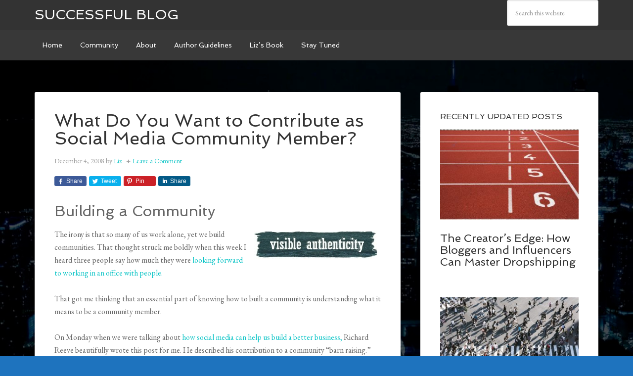

--- FILE ---
content_type: text/html; charset=UTF-8
request_url: https://www.successful-blog.com/1/what-do-you-want-to-contribute-as-social-media-community-member/
body_size: 16037
content:
<!DOCTYPE html>
<html lang="en-US">
<head >
<meta charset="UTF-8" />
<meta name="viewport" content="width=device-width, initial-scale=1" />
<meta name='robots' content='index, follow, max-image-preview:large, max-snippet:-1, max-video-preview:-1' />

		<style type="text/css">
			.slide-excerpt { width: 40%; }
			.slide-excerpt { top: 0; }
			.slide-excerpt { left: 0; }
			.flexslider { max-width: 1200px; max-height: 580px; }
			.slide-image { max-height: 580px; }
		</style>
		<style type="text/css">
			@media only screen
			and (min-device-width : 320px)
			and (max-device-width : 480px) {
				.slide-excerpt { display: none !important; }
			}
		</style> 
	<!-- This site is optimized with the Yoast SEO plugin v23.9 - https://yoast.com/wordpress/plugins/seo/ -->
	<title>What Do You Want to Contribute as Social Media Community Member? - Successful Blog -</title>
	<link rel="canonical" href="https://www.successful-blog.com/1/what-do-you-want-to-contribute-as-social-media-community-member/" />
	<meta property="og:locale" content="en_US" />
	<meta property="og:type" content="article" />
	<meta property="og:title" content="What Do You Want to Contribute as Social Media Community Member? - Successful Blog -" />
	<meta property="og:description" content="Building a Community The irony is that so many of us work alone, yet we build communities. That thought struck me boldly when this week I heard three people say how much they were looking forward to working in an office with people. That got me thinking that an essential part of knowing how to [&hellip;]" />
	<meta property="og:url" content="https://www.successful-blog.com/1/what-do-you-want-to-contribute-as-social-media-community-member/" />
	<meta property="og:site_name" content="Successful Blog" />
	<meta property="article:published_time" content="2008-12-04T13:50:51+00:00" />
	<meta property="article:modified_time" content="2020-07-27T14:10:18+00:00" />
	<meta property="og:image" content="https://www.successful-blog.com/wp-content/uploads/2008/11/visibleauthenticityredux-250.jpg" />
	<meta name="author" content="Liz" />
	<meta name="twitter:label1" content="Written by" />
	<meta name="twitter:data1" content="Liz" />
	<meta name="twitter:label2" content="Est. reading time" />
	<meta name="twitter:data2" content="2 minutes" />
	<script type="application/ld+json" class="yoast-schema-graph">{"@context":"https://schema.org","@graph":[{"@type":"WebPage","@id":"https://www.successful-blog.com/1/what-do-you-want-to-contribute-as-social-media-community-member/","url":"https://www.successful-blog.com/1/what-do-you-want-to-contribute-as-social-media-community-member/","name":"What Do You Want to Contribute as Social Media Community Member? - Successful Blog -","isPartOf":{"@id":"https://www.successful-blog.com/#website"},"primaryImageOfPage":{"@id":"https://www.successful-blog.com/1/what-do-you-want-to-contribute-as-social-media-community-member/#primaryimage"},"image":{"@id":"https://www.successful-blog.com/1/what-do-you-want-to-contribute-as-social-media-community-member/#primaryimage"},"thumbnailUrl":"https://www.successful-blog.com/wp-content/uploads/2008/11/visibleauthenticityredux-250.jpg","datePublished":"2008-12-04T13:50:51+00:00","dateModified":"2020-07-27T14:10:18+00:00","author":{"@id":"https://www.successful-blog.com/#/schema/person/7e9bd4e5ee2075f991fabeca30dc29cb"},"breadcrumb":{"@id":"https://www.successful-blog.com/1/what-do-you-want-to-contribute-as-social-media-community-member/#breadcrumb"},"inLanguage":"en-US","potentialAction":[{"@type":"ReadAction","target":["https://www.successful-blog.com/1/what-do-you-want-to-contribute-as-social-media-community-member/"]}]},{"@type":"ImageObject","inLanguage":"en-US","@id":"https://www.successful-blog.com/1/what-do-you-want-to-contribute-as-social-media-community-member/#primaryimage","url":"https://www.successful-blog.com/wp-content/uploads/2008/11/visibleauthenticityredux-250.jpg","contentUrl":"https://www.successful-blog.com/wp-content/uploads/2008/11/visibleauthenticityredux-250.jpg"},{"@type":"BreadcrumbList","@id":"https://www.successful-blog.com/1/what-do-you-want-to-contribute-as-social-media-community-member/#breadcrumb","itemListElement":[{"@type":"ListItem","position":1,"name":"Home","item":"https://www.successful-blog.com/"},{"@type":"ListItem","position":2,"name":"What Do You Want to Contribute as Social Media Community Member?"}]},{"@type":"WebSite","@id":"https://www.successful-blog.com/#website","url":"https://www.successful-blog.com/","name":"Successful Blog","description":"Successful-Blog is the home of GeniusShared.","potentialAction":[{"@type":"SearchAction","target":{"@type":"EntryPoint","urlTemplate":"https://www.successful-blog.com/?s={search_term_string}"},"query-input":{"@type":"PropertyValueSpecification","valueRequired":true,"valueName":"search_term_string"}}],"inLanguage":"en-US"},{"@type":"Person","@id":"https://www.successful-blog.com/#/schema/person/7e9bd4e5ee2075f991fabeca30dc29cb","name":"Liz","image":{"@type":"ImageObject","inLanguage":"en-US","@id":"https://www.successful-blog.com/#/schema/person/image/","url":"https://secure.gravatar.com/avatar/2b89155c94cb89b1f3f1c4192d598b7f?s=96&d=mm&r=g","contentUrl":"https://secure.gravatar.com/avatar/2b89155c94cb89b1f3f1c4192d598b7f?s=96&d=mm&r=g","caption":"Liz"},"url":"https://www.successful-blog.com/1/author/liz-strauss-2/"}]}</script>
	<!-- / Yoast SEO plugin. -->


<link rel='dns-prefetch' href='//www.successful-blog.com' />
<link rel='dns-prefetch' href='//fonts.googleapis.com' />
<link rel="alternate" type="application/rss+xml" title="Successful Blog &raquo; Feed" href="https://www.successful-blog.com/feed/" />
<link rel="alternate" type="application/rss+xml" title="Successful Blog &raquo; Comments Feed" href="https://www.successful-blog.com/comments/feed/" />
<link rel="alternate" type="application/rss+xml" title="Successful Blog &raquo; What Do You Want to Contribute as Social Media Community Member? Comments Feed" href="https://www.successful-blog.com/1/what-do-you-want-to-contribute-as-social-media-community-member/feed/" />
<link rel='stylesheet' id='genesis-simple-share-plugin-css-css' href='https://www.successful-blog.com/wp-content/mu-plugins/rainmaker/library/external/genesis-simple-share/assets/css/share.min.css?ver=0.1.0' type='text/css' media='all' />
<link rel='stylesheet' id='genesis-simple-share-genericons-css-css' href='https://www.successful-blog.com/wp-content/mu-plugins/rainmaker/library/external/genesis-simple-share/assets/css/genericons.min.css?ver=0.1.0' type='text/css' media='all' />
<link rel='stylesheet' id='agency-pro-css' href='https://www.successful-blog.com/wp-content/themes/agency-pro/style.css?ver=3.1.5' type='text/css' media='all' />
<link rel='stylesheet' id='wp-block-library-css' href='https://www.successful-blog.com/wp-includes/css/dist/block-library/style.min.css?ver=6.6.2' type='text/css' media='all' />
<link rel='stylesheet' id='wp-components-css' href='https://www.successful-blog.com/wp-includes/css/dist/components/style.min.css?ver=6.6.2' type='text/css' media='all' />
<link rel='stylesheet' id='wp-preferences-css' href='https://www.successful-blog.com/wp-includes/css/dist/preferences/style.min.css?ver=6.6.2' type='text/css' media='all' />
<link rel='stylesheet' id='wp-block-editor-css' href='https://www.successful-blog.com/wp-includes/css/dist/block-editor/style.min.css?ver=6.6.2' type='text/css' media='all' />
<link rel='stylesheet' id='wp-reusable-blocks-css' href='https://www.successful-blog.com/wp-includes/css/dist/reusable-blocks/style.min.css?ver=6.6.2' type='text/css' media='all' />
<link rel='stylesheet' id='wp-patterns-css' href='https://www.successful-blog.com/wp-includes/css/dist/patterns/style.min.css?ver=6.6.2' type='text/css' media='all' />
<link rel='stylesheet' id='wp-editor-css' href='https://www.successful-blog.com/wp-includes/css/dist/editor/style.min.css?ver=6.6.2' type='text/css' media='all' />
<style id='classic-theme-styles-inline-css' type='text/css'>
/*! This file is auto-generated */
.wp-block-button__link{color:#fff;background-color:#32373c;border-radius:9999px;box-shadow:none;text-decoration:none;padding:calc(.667em + 2px) calc(1.333em + 2px);font-size:1.125em}.wp-block-file__button{background:#32373c;color:#fff;text-decoration:none}
</style>
<style id='global-styles-inline-css' type='text/css'>
:root{--wp--preset--aspect-ratio--square: 1;--wp--preset--aspect-ratio--4-3: 4/3;--wp--preset--aspect-ratio--3-4: 3/4;--wp--preset--aspect-ratio--3-2: 3/2;--wp--preset--aspect-ratio--2-3: 2/3;--wp--preset--aspect-ratio--16-9: 16/9;--wp--preset--aspect-ratio--9-16: 9/16;--wp--preset--color--black: #000000;--wp--preset--color--cyan-bluish-gray: #abb8c3;--wp--preset--color--white: #ffffff;--wp--preset--color--pale-pink: #f78da7;--wp--preset--color--vivid-red: #cf2e2e;--wp--preset--color--luminous-vivid-orange: #ff6900;--wp--preset--color--luminous-vivid-amber: #fcb900;--wp--preset--color--light-green-cyan: #7bdcb5;--wp--preset--color--vivid-green-cyan: #00d084;--wp--preset--color--pale-cyan-blue: #8ed1fc;--wp--preset--color--vivid-cyan-blue: #0693e3;--wp--preset--color--vivid-purple: #9b51e0;--wp--preset--gradient--vivid-cyan-blue-to-vivid-purple: linear-gradient(135deg,rgba(6,147,227,1) 0%,rgb(155,81,224) 100%);--wp--preset--gradient--light-green-cyan-to-vivid-green-cyan: linear-gradient(135deg,rgb(122,220,180) 0%,rgb(0,208,130) 100%);--wp--preset--gradient--luminous-vivid-amber-to-luminous-vivid-orange: linear-gradient(135deg,rgba(252,185,0,1) 0%,rgba(255,105,0,1) 100%);--wp--preset--gradient--luminous-vivid-orange-to-vivid-red: linear-gradient(135deg,rgba(255,105,0,1) 0%,rgb(207,46,46) 100%);--wp--preset--gradient--very-light-gray-to-cyan-bluish-gray: linear-gradient(135deg,rgb(238,238,238) 0%,rgb(169,184,195) 100%);--wp--preset--gradient--cool-to-warm-spectrum: linear-gradient(135deg,rgb(74,234,220) 0%,rgb(151,120,209) 20%,rgb(207,42,186) 40%,rgb(238,44,130) 60%,rgb(251,105,98) 80%,rgb(254,248,76) 100%);--wp--preset--gradient--blush-light-purple: linear-gradient(135deg,rgb(255,206,236) 0%,rgb(152,150,240) 100%);--wp--preset--gradient--blush-bordeaux: linear-gradient(135deg,rgb(254,205,165) 0%,rgb(254,45,45) 50%,rgb(107,0,62) 100%);--wp--preset--gradient--luminous-dusk: linear-gradient(135deg,rgb(255,203,112) 0%,rgb(199,81,192) 50%,rgb(65,88,208) 100%);--wp--preset--gradient--pale-ocean: linear-gradient(135deg,rgb(255,245,203) 0%,rgb(182,227,212) 50%,rgb(51,167,181) 100%);--wp--preset--gradient--electric-grass: linear-gradient(135deg,rgb(202,248,128) 0%,rgb(113,206,126) 100%);--wp--preset--gradient--midnight: linear-gradient(135deg,rgb(2,3,129) 0%,rgb(40,116,252) 100%);--wp--preset--font-size--small: 13px;--wp--preset--font-size--medium: 20px;--wp--preset--font-size--large: 36px;--wp--preset--font-size--x-large: 42px;--wp--preset--spacing--20: 0.44rem;--wp--preset--spacing--30: 0.67rem;--wp--preset--spacing--40: 1rem;--wp--preset--spacing--50: 1.5rem;--wp--preset--spacing--60: 2.25rem;--wp--preset--spacing--70: 3.38rem;--wp--preset--spacing--80: 5.06rem;--wp--preset--shadow--natural: 6px 6px 9px rgba(0, 0, 0, 0.2);--wp--preset--shadow--deep: 12px 12px 50px rgba(0, 0, 0, 0.4);--wp--preset--shadow--sharp: 6px 6px 0px rgba(0, 0, 0, 0.2);--wp--preset--shadow--outlined: 6px 6px 0px -3px rgba(255, 255, 255, 1), 6px 6px rgba(0, 0, 0, 1);--wp--preset--shadow--crisp: 6px 6px 0px rgba(0, 0, 0, 1);}:where(.is-layout-flex){gap: 0.5em;}:where(.is-layout-grid){gap: 0.5em;}body .is-layout-flex{display: flex;}.is-layout-flex{flex-wrap: wrap;align-items: center;}.is-layout-flex > :is(*, div){margin: 0;}body .is-layout-grid{display: grid;}.is-layout-grid > :is(*, div){margin: 0;}:where(.wp-block-columns.is-layout-flex){gap: 2em;}:where(.wp-block-columns.is-layout-grid){gap: 2em;}:where(.wp-block-post-template.is-layout-flex){gap: 1.25em;}:where(.wp-block-post-template.is-layout-grid){gap: 1.25em;}.has-black-color{color: var(--wp--preset--color--black) !important;}.has-cyan-bluish-gray-color{color: var(--wp--preset--color--cyan-bluish-gray) !important;}.has-white-color{color: var(--wp--preset--color--white) !important;}.has-pale-pink-color{color: var(--wp--preset--color--pale-pink) !important;}.has-vivid-red-color{color: var(--wp--preset--color--vivid-red) !important;}.has-luminous-vivid-orange-color{color: var(--wp--preset--color--luminous-vivid-orange) !important;}.has-luminous-vivid-amber-color{color: var(--wp--preset--color--luminous-vivid-amber) !important;}.has-light-green-cyan-color{color: var(--wp--preset--color--light-green-cyan) !important;}.has-vivid-green-cyan-color{color: var(--wp--preset--color--vivid-green-cyan) !important;}.has-pale-cyan-blue-color{color: var(--wp--preset--color--pale-cyan-blue) !important;}.has-vivid-cyan-blue-color{color: var(--wp--preset--color--vivid-cyan-blue) !important;}.has-vivid-purple-color{color: var(--wp--preset--color--vivid-purple) !important;}.has-black-background-color{background-color: var(--wp--preset--color--black) !important;}.has-cyan-bluish-gray-background-color{background-color: var(--wp--preset--color--cyan-bluish-gray) !important;}.has-white-background-color{background-color: var(--wp--preset--color--white) !important;}.has-pale-pink-background-color{background-color: var(--wp--preset--color--pale-pink) !important;}.has-vivid-red-background-color{background-color: var(--wp--preset--color--vivid-red) !important;}.has-luminous-vivid-orange-background-color{background-color: var(--wp--preset--color--luminous-vivid-orange) !important;}.has-luminous-vivid-amber-background-color{background-color: var(--wp--preset--color--luminous-vivid-amber) !important;}.has-light-green-cyan-background-color{background-color: var(--wp--preset--color--light-green-cyan) !important;}.has-vivid-green-cyan-background-color{background-color: var(--wp--preset--color--vivid-green-cyan) !important;}.has-pale-cyan-blue-background-color{background-color: var(--wp--preset--color--pale-cyan-blue) !important;}.has-vivid-cyan-blue-background-color{background-color: var(--wp--preset--color--vivid-cyan-blue) !important;}.has-vivid-purple-background-color{background-color: var(--wp--preset--color--vivid-purple) !important;}.has-black-border-color{border-color: var(--wp--preset--color--black) !important;}.has-cyan-bluish-gray-border-color{border-color: var(--wp--preset--color--cyan-bluish-gray) !important;}.has-white-border-color{border-color: var(--wp--preset--color--white) !important;}.has-pale-pink-border-color{border-color: var(--wp--preset--color--pale-pink) !important;}.has-vivid-red-border-color{border-color: var(--wp--preset--color--vivid-red) !important;}.has-luminous-vivid-orange-border-color{border-color: var(--wp--preset--color--luminous-vivid-orange) !important;}.has-luminous-vivid-amber-border-color{border-color: var(--wp--preset--color--luminous-vivid-amber) !important;}.has-light-green-cyan-border-color{border-color: var(--wp--preset--color--light-green-cyan) !important;}.has-vivid-green-cyan-border-color{border-color: var(--wp--preset--color--vivid-green-cyan) !important;}.has-pale-cyan-blue-border-color{border-color: var(--wp--preset--color--pale-cyan-blue) !important;}.has-vivid-cyan-blue-border-color{border-color: var(--wp--preset--color--vivid-cyan-blue) !important;}.has-vivid-purple-border-color{border-color: var(--wp--preset--color--vivid-purple) !important;}.has-vivid-cyan-blue-to-vivid-purple-gradient-background{background: var(--wp--preset--gradient--vivid-cyan-blue-to-vivid-purple) !important;}.has-light-green-cyan-to-vivid-green-cyan-gradient-background{background: var(--wp--preset--gradient--light-green-cyan-to-vivid-green-cyan) !important;}.has-luminous-vivid-amber-to-luminous-vivid-orange-gradient-background{background: var(--wp--preset--gradient--luminous-vivid-amber-to-luminous-vivid-orange) !important;}.has-luminous-vivid-orange-to-vivid-red-gradient-background{background: var(--wp--preset--gradient--luminous-vivid-orange-to-vivid-red) !important;}.has-very-light-gray-to-cyan-bluish-gray-gradient-background{background: var(--wp--preset--gradient--very-light-gray-to-cyan-bluish-gray) !important;}.has-cool-to-warm-spectrum-gradient-background{background: var(--wp--preset--gradient--cool-to-warm-spectrum) !important;}.has-blush-light-purple-gradient-background{background: var(--wp--preset--gradient--blush-light-purple) !important;}.has-blush-bordeaux-gradient-background{background: var(--wp--preset--gradient--blush-bordeaux) !important;}.has-luminous-dusk-gradient-background{background: var(--wp--preset--gradient--luminous-dusk) !important;}.has-pale-ocean-gradient-background{background: var(--wp--preset--gradient--pale-ocean) !important;}.has-electric-grass-gradient-background{background: var(--wp--preset--gradient--electric-grass) !important;}.has-midnight-gradient-background{background: var(--wp--preset--gradient--midnight) !important;}.has-small-font-size{font-size: var(--wp--preset--font-size--small) !important;}.has-medium-font-size{font-size: var(--wp--preset--font-size--medium) !important;}.has-large-font-size{font-size: var(--wp--preset--font-size--large) !important;}.has-x-large-font-size{font-size: var(--wp--preset--font-size--x-large) !important;}
:where(.wp-block-post-template.is-layout-flex){gap: 1.25em;}:where(.wp-block-post-template.is-layout-grid){gap: 1.25em;}
:where(.wp-block-columns.is-layout-flex){gap: 2em;}:where(.wp-block-columns.is-layout-grid){gap: 2em;}
:root :where(.wp-block-pullquote){font-size: 1.5em;line-height: 1.6;}
</style>
<link rel='stylesheet' id='affwp-forms-css' href='https://www.successful-blog.com/wp-content/mu-plugins/rainmaker/library/external/affiliate-wp/assets/css/forms.min.css?ver=2.1.15' type='text/css' media='all' />
<link rel='stylesheet' id='lms-quiz-front-end-style-css' href='https://www.successful-blog.com/wp-content/mu-plugins/rainmaker/library/internal/lms-quiz-system/css/front-end.css?ver=6.6.2' type='text/css' media='all' />
<link rel='stylesheet' id='lms-sidebar-reset-css-css' href='https://www.successful-blog.com/wp-content/mu-plugins/rainmaker/library/internal/lms-navigation-widget/assets/css/reset.css?ver=2.3.4' type='text/css' media='all' />
<link rel='stylesheet' id='lms-sidebar-css' href='https://www.successful-blog.com/wp-content/mu-plugins/rainmaker/library/internal/lms-navigation-widget/assets/styles/default/css/lms-sidebar.css?ver=2.3.4' type='text/css' media='all' />
<link rel='stylesheet' id='magnific-popup-css-css' href='https://www.successful-blog.com/wp-content/mu-plugins/rainmaker/library/internal/rainmaker-ui/dist/assets/css/magnific-popup.min.css?ver=3.6.2' type='text/css' media='all' />
<link rel='stylesheet' id='rainmaker-menu-css-css' href='https://www.successful-blog.com/wp-content/mu-plugins/rainmaker/library/internal/rainmaker-menu/assets/css/rainmaker-menu.css?ver=3.6.2' type='text/css' media='all' />
<link rel='stylesheet' id='uncannyowl-learndash-toolkit-free-css' href='https://www.successful-blog.com/wp-content/mu-plugins/rainmaker/library/addons/uncanny-learndash-toolkit/src/assets/frontend/dist/bundle.min.css?ver=3.6.4.5' type='text/css' media='all' />
<link rel='stylesheet' id='learndash_quiz_front_css-css' href='//www.successful-blog.com/wp-content/mu-plugins/rainmaker/library/external/sfwd-lms/themes/legacy/templates/learndash_quiz_front.min.css?ver=4.9.1' type='text/css' media='all' />
<link rel='stylesheet' id='learndash_style-css' href='https://www.successful-blog.com/wp-content/mu-plugins/rainmaker/library/external/sfwd-lms/assets/css/style.min.css?ver=4.9.1' type='text/css' media='all' />
<link rel='stylesheet' id='sfwd_front_css-css' href='https://www.successful-blog.com/wp-content/mu-plugins/rainmaker/library/external/sfwd-lms/assets/css/front.min.css?ver=4.9.1' type='text/css' media='all' />
<link rel='stylesheet' id='jquery-dropdown-css-css' href='https://www.successful-blog.com/wp-content/mu-plugins/rainmaker/library/external/sfwd-lms/assets/css/jquery.dropdown.min.css?ver=4.9.1' type='text/css' media='all' />
<link rel='stylesheet' id='learndash_pager_css-css' href='//www.successful-blog.com/wp-content/mu-plugins/rainmaker/library/external/sfwd-lms/themes/legacy/templates/learndash_pager.min.css?ver=4.9.1' type='text/css' media='all' />
<link rel='stylesheet' id='learndash_template_style_css-css' href='//www.successful-blog.com/wp-content/mu-plugins/rainmaker/library/external/sfwd-lms/themes/legacy/templates/learndash_template_style.min.css?ver=4.9.1' type='text/css' media='all' />
<link rel='stylesheet' id='learndash_lesson_video-css' href='//www.successful-blog.com/wp-content/mu-plugins/rainmaker/library/external/sfwd-lms/themes/legacy/templates/learndash_lesson_video.min.css?ver=4.9.1' type='text/css' media='all' />
<link rel='stylesheet' id='dashicons-css' href='https://www.successful-blog.com/wp-includes/css/dashicons.min.css?ver=6.6.2' type='text/css' media='all' />
<link rel='stylesheet' id='rainmaker-rmui-frontend-css' href='https://www.successful-blog.com/wp-content/mu-plugins/rainmaker/library/internal/rainmaker-ui/dist/assets/css/rmui-frontend.min.css?ver=3.6.2' type='text/css' media='all' />
<link rel='stylesheet' id='lms-style-css' href='https://www.successful-blog.com/wp-content/mu-plugins/rainmaker/library/internal/rainmaker-lms/assets/css/lms-style.css?ver=3.6.2' type='text/css' media='all' />
<link rel='stylesheet' id='ld-content-cloner-css' href='https://www.successful-blog.com/wp-content/mu-plugins/rainmaker/library/addons/ld-content-cloner/public/css/ld-content-cloner-public.css?ver=1.0.0' type='text/css' media='all' />
<link rel='stylesheet' id='google-fonts-css' href='//fonts.googleapis.com/css?family=EB+Garamond%7CSpinnaker&#038;display=swap&#038;ver=3.1.5' type='text/css' media='all' />
<link rel='stylesheet' id='simple-social-icons-font-css' href='https://www.successful-blog.com/wp-content/mu-plugins/rainmaker/library/external/simple-social-icons/css/style.css?ver=3.0.0' type='text/css' media='all' />
<link rel='stylesheet' id='gppro-style-css' href='//www.successful-blog.com/dpp-custom-styles-16f7f19ae4619bc7505797109d744447?ver=6.6.2' type='text/css' media='all' />
<link rel='stylesheet' id='rainmaker-ninja-forms-extend-styles-frontend-css' href='https://www.successful-blog.com/wp-content/mu-plugins/rainmaker/library/internal/rainmaker-ninja-forms-extend/assets/css/rainmaker-ninja-forms-extend-styles-frontend.css?ver=6.6.2' type='text/css' media='all' />
<link rel='stylesheet' id='genesis-tabs-stylesheet-css' href='https://www.successful-blog.com/wp-content/mu-plugins/rainmaker/library/external/genesis-tabs/style.css?ver=6.6.2' type='text/css' media='all' />
<link rel='stylesheet' id='slider_styles-css' href='https://www.successful-blog.com/wp-content/mu-plugins/rainmaker/library/external/genesis-responsive-slider/style.css?ver=0.9.5' type='text/css' media='all' />
<script type="text/javascript" src="//www.successful-blog.com/wp-includes/js/jquery/jquery.min.js?ver=3.7.1" id="jquery-core-js"></script>
<script type="text/javascript" src="//www.successful-blog.com/wp-includes/js/jquery/jquery-migrate.min.js?ver=3.4.1" id="jquery-migrate-js"></script>
<script type="text/javascript" src="//www.successful-blog.com/wp-content/mu-plugins/rainmaker/library/external/genesis-simple-share/assets/js/sharrre/jquery.sharrre.min.js?ver=0.1.0" id="genesis-simple-share-plugin-js-js"></script>
<script type="text/javascript" src="//www.successful-blog.com/wp-content/mu-plugins/rainmaker/library/external/genesis-simple-share/assets/js/waypoints.min.js?ver=0.1.0" id="genesis-simple-share-waypoint-js-js"></script>
<script type="text/javascript" id="lms-quiz-front-end-js-extra">
/* <![CDATA[ */
var ajax_object = {"ajax_url":"https:\/\/www.successful-blog.com\/admin\/admin-ajax.php"};
/* ]]> */
</script>
<script type="text/javascript" src="//www.successful-blog.com/wp-content/mu-plugins/rainmaker/library/internal/lms-quiz-system/js/front-end.js?ver=6.6.2" id="lms-quiz-front-end-js"></script>
<script type="text/javascript" id="uncannyowl-learndash-toolkit-free-js-extra">
/* <![CDATA[ */
var UncannyToolkit = {"ajax":{"url":"https:\/\/www.successful-blog.com\/admin\/admin-ajax.php","nonce":"40f7c768d3"},"integrity":{"shouldPreventConcurrentLogin":false},"i18n":{"dismiss":"Dismiss","preventConcurrentLogin":"Your account has exceeded maximum concurrent login number.","error":{"generic":"Something went wrong. Please, try again"}},"modals":[]};
/* ]]> */
</script>
<script type="text/javascript" src="//www.successful-blog.com/wp-content/mu-plugins/rainmaker/library/addons/uncanny-learndash-toolkit/src/assets/frontend/dist/bundle.min.js?ver=3.6.4.5" id="uncannyowl-learndash-toolkit-free-js"></script>
<script type="text/javascript" id="jquery-cookie-js-extra">
/* <![CDATA[ */
var affwp_scripts = {"ajaxurl":"https:\/\/www.successful-blog.com\/admin\/admin-ajax.php"};
var jQueryCookieOpts = {"path":"\/","domain":""};
/* ]]> */
</script>
<script type="text/javascript" src="//www.successful-blog.com/wp-content/mu-plugins/rainmaker/library/internal/rainmaker-ui/dist/assets/js/jquery.cookie.min.js?ver=3.6.2" id="jquery-cookie-js"></script>
<script type="text/javascript" id="affwp-tracking-js-extra">
/* <![CDATA[ */
var affwp_debug_vars = {"integrations":{"woocommerce":"WooCommerce","memberpress":"MemberPress"},"version":"2.1.15","currency":"USD"};
/* ]]> */
</script>
<script type="text/javascript" src="//www.successful-blog.com/wp-content/mu-plugins/rainmaker/library/external/affiliate-wp/assets/js/tracking.min.js?ver=2.1.15" id="affwp-tracking-js"></script>
<script type="text/javascript" src="//www.successful-blog.com/wp-content/mu-plugins/rainmaker/library/internal/rainmaker-ui/dist/assets/js/jquery.fitvids.min.js?ver=3.6.2" id="jquery-fitvids-js"></script>
<script type="text/javascript" src="//www.successful-blog.com/wp-content/mu-plugins/rainmaker/library/internal/rainmaker-ui/dist/assets/js/rmui.fitvids.min.js?ver=3.6.2" id="rmui-fitvids-js"></script>
<script type="text/javascript" src="//www.successful-blog.com/wp-content/mu-plugins/rainmaker/library/internal/rainmaker-ui/dist/assets/js/rmui.frontend.podcast.min.js?ver=3.6.2" id="rmui-frontend-podcast-js"></script>
<script type="text/javascript" src="//www.successful-blog.com/wp-content/mu-plugins/rainmaker/library/addons/ld-content-cloner/public/js/ld-content-cloner-public.js?ver=1.0.0" id="ld-content-cloner-js"></script>
<script type="text/javascript" src="//www.successful-blog.com/wp-content/themes/agency-pro/js/responsive-menu.js?ver=1.0.0" id="agency-responsive-menu-js"></script>
<script type="text/javascript" src="//www.successful-blog.com/wp-content/themes/agency-pro/js/backstretch.js?ver=1.0.0" id="agency-pro-backstretch-js"></script>
<script type="text/javascript" id="agency-pro-backstretch-set-js-extra">
/* <![CDATA[ */
var BackStretchImg = {"src":"https:\/\/www.successful-blog.com\/wp-content\/uploads\/2015\/07\/Website_ChicagoNightBackground_Edited22-1024x576.jpg"};
/* ]]> */
</script>
<script type="text/javascript" src="//www.successful-blog.com/wp-content/themes/agency-pro/js/backstretch-set.js?ver=1.0.0" id="agency-pro-backstretch-set-js"></script>
<script type="text/javascript" src="//www.successful-blog.com/wp-content/mu-plugins/rainmaker/library/external/simple-social-icons/svgxuse.js?ver=1.1.21" id="svg-x-use-js"></script>
<link rel="https://api.w.org/" href="https://www.successful-blog.com/wp-json/" /><link rel="alternate" title="JSON" type="application/json" href="https://www.successful-blog.com/wp-json/wp/v2/posts/5959" /><link rel="EditURI" type="application/rsd+xml" title="RSD" href="https://www.successful-blog.com/xmlrpc.php?rsd" />
<link rel="alternate" title="oEmbed (JSON)" type="application/json+oembed" href="https://www.successful-blog.com/wp-json/oembed/1.0/embed?url=https%3A%2F%2Fwww.successful-blog.com%2F1%2Fwhat-do-you-want-to-contribute-as-social-media-community-member%2F" />
<link rel="alternate" title="oEmbed (XML)" type="text/xml+oembed" href="https://www.successful-blog.com/wp-json/oembed/1.0/embed?url=https%3A%2F%2Fwww.successful-blog.com%2F1%2Fwhat-do-you-want-to-contribute-as-social-media-community-member%2F&#038;format=xml" />
<link rel="stylesheet" href="https://www.successful-blog.com/wp-content/mu-plugins/rainmaker/library/external/cookies-for-comments/css.php?k=f48c2f5b7fb4ca0f7896273f55e079a2&amp;t=965322147" type="text/css" media="screen" /><style type="text/css"> .enews .screenread { display:none; } </style><meta property="fb:pages" content="221357653425, 698402176899654" />								<style type="text/css">
			@media screen {
				.printfriendly {
				position: relative;
					z-index: 1000;
				margin: 12px 12px 12px 12px;
				}
				.printfriendly a, .printfriendly a:link, .printfriendly a:visited, .printfriendly a:hover, .printfriendly a:active {
				font-weight: 600;
				cursor: pointer;
				text-decoration: none;
				border: none;
				-webkit-box-shadow: none;
				-moz-box-shadow: none;
				box-shadow: none;
				outline:none;
				font-size: 14px;
				color: #6D9F00;
				}
				.printfriendly.pf-alignleft {float: left}.printfriendly.pf-alignright {float: right}.printfriendly.pf-aligncenter {display: flex;align-items: center;justify-content: center;}
			}

			@media print {
				.printfriendly {display: none}
			}
			</style>
										
<link rel="alternate" type="application/rss+xml" title="Podcast RSS feed" href="https://www.successful-blog.com/feed/podcast" />

		<script type="text/javascript">
		var AFFWP = AFFWP || {};
		AFFWP.referral_var = 'ref';
		AFFWP.expiration = 1;
		AFFWP.debug = 0;


		AFFWP.referral_credit_last = 0;
		</script>
<link rel="preload" href="https://fonts.googleapis.com/css?family=EB+Garamond%7CSpinnaker&display=swap&ver="3.1.5" as="style"><link rel="preconnect" href="https://fonts.gstatic.com"><!--header scripts-->	<style>
		/* Cookie Consent Popup */
		.rainmaker-cookie-consent-inner {
			box-sizing: border-box;
			line-height: 1.625;
			color: #666;
			font-family: 'EB Garamond', serif;
		}

		/* Consent Button */
		.rainmaker-cookie-consent-button.button {
			background-color: #222;
			border-radius: 3px;
			border: none;
			box-shadow: none;
			color: #fff;
			cursor: pointer;
			font-family: 'Spinnaker', sans-serif;
			padding: 16px 24px;
			text-transform: uppercase;
			white-space: normal;
			display: inline-block;
			box-sizing: border-box;
		}

		/* Consent Button Hover */
		.rainmaker-cookie-consent-button.button:hover {
			background-color: #d7c603;
			color: #fff;
		}

		/* Decline Button */
		a.rainmaker-cookie-consent-decline-button.cookie-consent-decline-button {
			color: #d7c603;
			text-decoration: none;
		}

		/* Decline Button Hover */
		a.rainmaker-cookie-consent-decline-button.cookie-consent-decline-button:hover {
			color: #333;
		}
	</style>
	<link rel="Shortcut Icon" href="//www.successful-blog.com/wp-content/mu-plugins/synthesis/library/rainmaker-favicon-uploader/lib/images/favicon.ico" type="image/x-icon" />
<style type="text/css" id="custom-background-css">
body.custom-background { background-color: #1e73be; }
</style>
	</head>
<body class="post-template-default single single-post postid-5959 single-format-standard custom-background agency-pro custom-header content-sidebar genesis-breadcrumbs-hidden genesis-footer-widgets-hidden agency-pro-blue gppro-custom" itemscope itemtype="https://schema.org/WebPage"><header class="site-header" itemscope itemtype="https://schema.org/WPHeader"><div class="wrap"><div class="title-area"><p class="site-title" itemprop="headline"><a href="https://www.successful-blog.com/">Successful Blog</a></p></div><div class="widget-area header-widget-area"><section id="search-6" class="widget widget_search"><div class="widget-wrap"><form class="search-form" method="get" action="https://www.successful-blog.com/" role="search" itemprop="potentialAction" itemscope itemtype="https://schema.org/SearchAction"><input class="search-form-input" type="search" name="s" id="searchform-1" placeholder="Search this website" itemprop="query-input"><input class="search-form-submit" type="submit" value="Search"><meta content="https://www.successful-blog.com/?s={s}" itemprop="target"></form></div></section>
</div></div></header><div class="site-container"><nav class="nav-primary" aria-label="Main" itemscope itemtype="https://schema.org/SiteNavigationElement"><div class="wrap"><ul id="menu-primary-menu" class="menu genesis-nav-menu menu-primary"><li id="menu-item-97" class="menu-item menu-item-type-custom menu-item-object-custom menu-item-97"><a href="/" itemprop="url"><span itemprop="name">Home</span></a></li>
<li id="menu-item-56286" class="menu-item menu-item-type-post_type menu-item-object-page menu-item-56286"><a href="https://www.successful-blog.com/community/" itemprop="url"><span itemprop="name">Community</span></a></li>
<li id="menu-item-46919" class="menu-item menu-item-type-post_type menu-item-object-page menu-item-46919"><a href="https://www.successful-blog.com/geniusshared/" itemprop="url"><span itemprop="name">About</span></a></li>
<li id="menu-item-46269" class="menu-item menu-item-type-post_type menu-item-object-page menu-item-46269"><a href="https://www.successful-blog.com/got-a-success-story-or-tip-to-share/" itemprop="url"><span itemprop="name">Author Guidelines</span></a></li>
<li id="menu-item-48086" class="menu-item menu-item-type-post_type menu-item-object-books menu-item-48086"><a href="https://www.successful-blog.com/1/book/coming-fall-2016-liz-strauss-geniusshared-press/" itemprop="url"><span itemprop="name">Liz&#8217;s Book</span></a></li>
<li id="menu-item-47718" class="menu-item menu-item-type-post_type menu-item-object-page menu-item-47718"><a href="https://www.successful-blog.com/geniusshared-newsletter-signup/" itemprop="url"><span itemprop="name">Stay Tuned</span></a></li>
</ul></div></nav><div class="site-inner"><div class="content-sidebar-wrap"><main class="content"><article class="post-5959 post type-post status-publish format-standard category-community category-marketing-sales-social-media category-9 tag-bc tag-business tag-community-building tag-community-membership tag-social-media entry" aria-label="What Do You Want to Contribute as Social Media Community Member?" itemscope itemtype="https://schema.org/CreativeWork"><header class="entry-header"><h1 class="entry-title" itemprop="headline">What Do You Want to Contribute as Social Media Community Member?</h1>
<p class="entry-meta"><time class="entry-time" itemprop="datePublished" datetime="2008-12-04T07:50:51-06:00">December 4, 2008</time> by <span class="entry-author" itemprop="author" itemscope itemtype="https://schema.org/Person"><a href="https://www.successful-blog.com/1/author/liz-strauss-2/" class="entry-author-link" rel="author" itemprop="url"><span class="entry-author-name" itemprop="name">Liz</span></a></span> <span class="entry-comments-link"><a href="https://www.successful-blog.com/1/what-do-you-want-to-contribute-as-social-media-community-member/#respond">Leave a Comment</a></span> </p></header><div class="entry-content" itemprop="text"><div class="share-before share-filled share-small" id="share-before-5959"><div class="facebook" id="facebook-before-5959" data-url="https://www.successful-blog.com/1/what-do-you-want-to-contribute-as-social-media-community-member/" data-urlalt="https://www.successful-blog.com/?p=5959" data-text="What Do You Want to Contribute as Social Media Community Member?" data-title="Share" data-reader="Share on Facebook" data-count="%s shares on Facebook"></div><div class="twitter" id="twitter-before-5959" data-url="https://www.successful-blog.com/1/what-do-you-want-to-contribute-as-social-media-community-member/" data-urlalt="https://www.successful-blog.com/?p=5959" data-text="What Do You Want to Contribute as Social Media Community Member?" data-title="Tweet" data-reader="Tweet this" data-count="%s Tweets"></div><div class="pinterest" id="pinterest-before-5959" data-url="https://www.successful-blog.com/1/what-do-you-want-to-contribute-as-social-media-community-member/" data-urlalt="https://www.successful-blog.com/?p=5959" data-text="What Do You Want to Contribute as Social Media Community Member?" data-title="Pin" data-reader="Pin this" data-count="%s Pins"></div><div class="linkedin" id="linkedin-before-5959" data-url="https://www.successful-blog.com/1/what-do-you-want-to-contribute-as-social-media-community-member/" data-urlalt="https://www.successful-blog.com/?p=5959" data-text="What Do You Want to Contribute as Social Media Community Member?" data-title="Share" data-reader="Share on LinkedIn" data-count="%s shares on LinkedIn"></div></div>
			<script type='text/javascript'>
				jQuery(document).ready(function($) {
					$('#facebook-before-5959').sharrre({
										  share: {
										    facebook: true
										  },
										  urlCurl: 'https://www.successful-blog.com/wp-content/mu-plugins/rainmaker/library/external/genesis-simple-share/assets/js/sharrre/sharrre.php',
										  enableHover: false,
										  enableTracking: true,
										  disableCount: true,
										  buttons: {  },
										  click: function(api, options){
										    api.simulateClick();
										    api.openPopup('facebook');
										  }
										});
$('#twitter-before-5959').sharrre({
										  share: {
										    twitter: true
										  },
										  urlCurl: 'https://www.successful-blog.com/wp-content/mu-plugins/rainmaker/library/external/genesis-simple-share/assets/js/sharrre/sharrre.php',
										  enableHover: false,
										  enableTracking: true,
										  disableCount: true,
										  buttons: {  },
										  click: function(api, options){
										    api.simulateClick();
										    api.openPopup('twitter');
										  }
										});
$('#pinterest-before-5959').sharrre({
										  share: {
										    pinterest: true
										  },
										  urlCurl: 'https://www.successful-blog.com/wp-content/mu-plugins/rainmaker/library/external/genesis-simple-share/assets/js/sharrre/sharrre.php',
										  enableHover: false,
										  enableTracking: true,
										  disableCount: true,
										  buttons: {  pinterest: { media: 'https://www.successful-blog.com/wp-content/uploads/2008/11/visibleauthenticityredux-250.jpg', description: 'What Do You Want to Contribute as Social Media Community Member?' } },
										  click: function(api, options){
										    api.simulateClick();
										    api.openPopup('pinterest');
										  }
										});
$('#linkedin-before-5959').sharrre({
										  share: {
										    linkedin: true
										  },
										  urlCurl: 'https://www.successful-blog.com/wp-content/mu-plugins/rainmaker/library/external/genesis-simple-share/assets/js/sharrre/sharrre.php',
										  enableHover: false,
										  enableTracking: true,
										  disableCount: true,
										  buttons: {  },
										  click: function(api, options){
										    api.simulateClick();
										    api.openPopup('linkedin');
										  }
										});

				});
		</script><div class="pf-content"><h2> Building a Community   </h2>
<div style="margin: 7px; clear: right; float: right"> <img decoding="async" src="https://www.successful-blog.com/wp-content/uploads/2008/11/visibleauthenticityredux-250.jpg" alt="" title="visibleauthenticityredux-250" width="250" height="55" class="alignnone size-full wp-image-5315" /></div>
<p>The irony is that so many of us work alone, yet we build communities. That thought struck me boldly when this week I heard three people say how much they were <a href="https://twitter.com/Pistachio/status/1033636341">looking forward to working in an office with people. </a></p>
<p>That got me thinking that an essential part of knowing how to built a community is understanding what it means to be a community member. </p>
<p>On Monday when we were talking about <a href="https://www.successful-blog.com/1/how-social-media-can-help-you-build-a-better-business/">how social media can help us build a better business,</a> Richard Reeve beautifully wrote this post for me. He described his contribution to a community &#8220;barn raising.&#8221; <a href="https://www.successful-blog.com/1/how-social-media-can-help-you-build-a-better-business/#comment-1241575"> He said &#8230;  </a> </p>
<blockquote><p>When asked to come and help raise these boards, it means:</p>
<ul>
1. I realize that I need to bring along a team of five other folks I can count on to handle our given task. Wood is heavy.</p>
<p>2. Ask clear questions not only of what our team will do, but how it will fit into the overall scheme of the raising, so as to maximize the remaining sunlight. </p>
<p>3. While staying focused on the assigned task, realize that things seldom go as planned, so keep a flexible attitude and be willing to lend a hand when and where needed. The overall goal is more important than the parts. </p>
<p>4. The only result that matters, that every participant can take pride in the resulting structureâ¦</p>
<p>ohâ¦and:<br />
5. Bring your own tool belt. Who has fifty hammers?
</ul>
</blockquote>
<p>Who wouldn&#8217;t want those values and motives in every community member &#8230; ? </p>
<p>When a business, a non-profit, or an organization builds a space for us and makes all of the decisions without us, it&#8217;s like moving into a house that doesn&#8217;t have any of our stuff. We don&#8217;t own it. We&#8217;ll always be visitors. If that business, non-profit, or organization lets us contribute as the house goes up, we become a part of the process and feel ownership. Of course we don&#8217;t have time to contribute building to every space in which we participate, but when we do, it changes the the way experience that community in profoundly personal way. </p>
<p>What do you want to contribute as a social media community member? What can we expect from community members before we start?</p>
<p>&#8211;ME &#8220;Liz&#8221; Strauss<br />
<a href="https://www.successful-blog.com/work-with-liz/">Work with Liz!!</a> </p>
<div class="hr"> </hr>
</p></div>
<div align="center">
<h3> <a href="http://www.sobnetwork.com/store.php">Get your best voice in the conversation. Buy my eBook. </a> </h3>
</p></div>
<div class="hr"> </hr>
</p></div>
</div><div class="printfriendly pf-alignleft"><a href="#" rel="nofollow" onclick="window.print(); return false;" title="Printer Friendly, PDF & Email"><img src="https://cdn.printfriendly.com/pf-icon.gif" alt="Print Friendly, PDF & Email" style="display: inline; vertical-align:text-bottom; margin:0; padding:0; border:none; -webkit-box-shadow:none; -moz-box-shadow:none; box-shadow: none;" /></a></div></div><footer class="entry-footer"><p class="entry-meta"><span class="entry-categories">Filed Under: <a href="https://www.successful-blog.com/1/category/community/" rel="category tag">Community</a>, <a href="https://www.successful-blog.com/1/category/marketing-sales-social-media/" rel="category tag">Marketing /Sales / Social Media</a>, <a href="https://www.successful-blog.com/1/category/1/" rel="category tag">Successful Blog</a></span> <span class="entry-tags">Tagged With: <a href="https://www.successful-blog.com/1/tag/bc/" rel="tag">bc</a>, <a href="https://www.successful-blog.com/1/tag/business/" rel="tag">business</a>, <a href="https://www.successful-blog.com/1/tag/community-building/" rel="tag">community building</a>, <a href="https://www.successful-blog.com/1/tag/community-membership/" rel="tag">community membership</a>, <a href="https://www.successful-blog.com/1/tag/social-media/" rel="tag">social-media</a></span></p></footer></article><div class="entry-comments" id="comments"><h3>Comments</h3><ol class="comment-list">
	<li class="comment even thread-even depth-1" id="comment-77447">
	<article id="article-comment-77447" itemprop="comment" itemscope itemtype="https://schema.org/Comment">

		
		<header class="comment-header">
			<p class="comment-author" itemprop="author" itemscope itemtype="https://schema.org/Person">
				<img alt='' src='https://secure.gravatar.com/avatar/b6cb73b8d90b838dbb536dcef9cabe1d?s=48&#038;d=mm&#038;r=g' srcset='https://secure.gravatar.com/avatar/b6cb73b8d90b838dbb536dcef9cabe1d?s=96&#038;d=mm&#038;r=g 2x' class='avatar avatar-48 photo' height='48' width='48' decoding='async'/><span class="comment-author-name" itemprop="name"><a href="http://catskillcottageseed.com" class="comment-author-link" rel="external nofollow" itemprop="url">Richard Reeve</a></span> <span class="says">says</span>			</p>

			<p class="comment-meta"><time class="comment-time" datetime="2008-12-04T08:05:06-06:00" itemprop="datePublished"><a class="comment-time-link" href="https://www.successful-blog.com/1/what-do-you-want-to-contribute-as-social-media-community-member/#comment-77447" itemprop="url">December 4, 2008 at 8:05 AM</a></time></p>		</header>

		<div class="comment-content" itemprop="text">
			
			<p>6. offer your best ideas with an open mind, not getting hung up if they are not implemented (tuck those back in your toolbox for another day). But always bring your A game.</p>
		</div>

		<div class="comment-reply"><a rel='nofollow' class='comment-reply-link' href='#comment-77447' data-commentid="77447" data-postid="5959" data-belowelement="article-comment-77447" data-respondelement="respond" data-replyto="Reply to Richard Reeve" aria-label='Reply to Richard Reeve'>Reply</a></div>
		
	</article>
	</li><!-- #comment-## -->

	<li class="comment odd alt thread-odd thread-alt depth-1" id="comment-77448">
	<article id="article-comment-77448" itemprop="comment" itemscope itemtype="https://schema.org/Comment">

		
		<header class="comment-header">
			<p class="comment-author" itemprop="author" itemscope itemtype="https://schema.org/Person">
				<img alt='' src='https://secure.gravatar.com/avatar/a812a252a5500a8ff93d0a96450263dc?s=48&#038;d=mm&#038;r=g' srcset='https://secure.gravatar.com/avatar/a812a252a5500a8ff93d0a96450263dc?s=96&#038;d=mm&#038;r=g 2x' class='avatar avatar-48 photo' height='48' width='48' decoding='async'/><span class="comment-author-name" itemprop="name"><a href="http://www.internet-bard.com" class="comment-author-link" rel="external nofollow" itemprop="url">KatFrench</a></span> <span class="says">says</span>			</p>

			<p class="comment-meta"><time class="comment-time" datetime="2008-12-04T09:13:55-06:00" itemprop="datePublished"><a class="comment-time-link" href="https://www.successful-blog.com/1/what-do-you-want-to-contribute-as-social-media-community-member/#comment-77448" itemprop="url">December 4, 2008 at 9:13 AM</a></time></p>		</header>

		<div class="comment-content" itemprop="text">
			
			<p>7. Be willing to be the unpleasant guy/gal who insists on using a level, not eyeballing things, setting the posts in concrete instead of just backfilling the holes with dirt&#8230;</p>
<p>When everyone is having a good time and thinking &#8220;possibilities,&#8221; it can be hard to be the practical person.  But every group needs at least one.</p>
		</div>

		<div class="comment-reply"><a rel='nofollow' class='comment-reply-link' href='#comment-77448' data-commentid="77448" data-postid="5959" data-belowelement="article-comment-77448" data-respondelement="respond" data-replyto="Reply to KatFrench" aria-label='Reply to KatFrench'>Reply</a></div>
		
	</article>
	</li><!-- #comment-## -->

	<li class="comment even thread-even depth-1" id="comment-77449">
	<article id="article-comment-77449" itemprop="comment" itemscope itemtype="https://schema.org/Comment">

		
		<header class="comment-header">
			<p class="comment-author" itemprop="author" itemscope itemtype="https://schema.org/Person">
				<img alt='' src='https://secure.gravatar.com/avatar/6347e0382181e05ac052ae94f8cdc9fa?s=48&#038;d=mm&#038;r=g' srcset='https://secure.gravatar.com/avatar/6347e0382181e05ac052ae94f8cdc9fa?s=96&#038;d=mm&#038;r=g 2x' class='avatar avatar-48 photo' height='48' width='48' loading='lazy' decoding='async'/><span class="comment-author-name" itemprop="name"><a href="http://www.thekissbusiness.co.uk" class="comment-author-link" rel="external nofollow" itemprop="url">Karin H.</a></span> <span class="says">says</span>			</p>

			<p class="comment-meta"><time class="comment-time" datetime="2008-12-04T10:54:36-06:00" itemprop="datePublished"><a class="comment-time-link" href="https://www.successful-blog.com/1/what-do-you-want-to-contribute-as-social-media-community-member/#comment-77449" itemprop="url">December 4, 2008 at 10:54 AM</a></time></p>		</header>

		<div class="comment-content" itemprop="text">
			
			<p>7a. Allow the one with the clipboard some space and breathing room. That&#8217;s the one who will check if all materials etc are there and on time so the rest can keep building that barn.<br />
😉</p>
<p>Karin H. (Keep It Simple Sweetheart, specially in business)</p>
		</div>

		<div class="comment-reply"><a rel='nofollow' class='comment-reply-link' href='#comment-77449' data-commentid="77449" data-postid="5959" data-belowelement="article-comment-77449" data-respondelement="respond" data-replyto="Reply to Karin H." aria-label='Reply to Karin H.'>Reply</a></div>
		
	</article>
	</li><!-- #comment-## -->

	<li class="comment odd alt thread-odd thread-alt depth-1" id="comment-77450">
	<article id="article-comment-77450" itemprop="comment" itemscope itemtype="https://schema.org/Comment">

		
		<header class="comment-header">
			<p class="comment-author" itemprop="author" itemscope itemtype="https://schema.org/Person">
				<img alt='' src='https://secure.gravatar.com/avatar/2b89155c94cb89b1f3f1c4192d598b7f?s=48&#038;d=mm&#038;r=g' srcset='https://secure.gravatar.com/avatar/2b89155c94cb89b1f3f1c4192d598b7f?s=96&#038;d=mm&#038;r=g 2x' class='avatar avatar-48 photo' height='48' width='48' loading='lazy' decoding='async'/><span class="comment-author-name" itemprop="name"><a href="https://www.successful-blog.com" class="comment-author-link" rel="external nofollow" itemprop="url">ME Liz Strauss</a></span> <span class="says">says</span>			</p>

			<p class="comment-meta"><time class="comment-time" datetime="2008-12-04T11:00:10-06:00" itemprop="datePublished"><a class="comment-time-link" href="https://www.successful-blog.com/1/what-do-you-want-to-contribute-as-social-media-community-member/#comment-77450" itemprop="url">December 4, 2008 at 11:00 AM</a></time></p>		</header>

		<div class="comment-content" itemprop="text">
			
			<p>Hi Richard,<br />
Isn&#8217;t it just like you to add value even after you&#8217;ve already given so much. 🙂</p>
		</div>

		<div class="comment-reply"><a rel='nofollow' class='comment-reply-link' href='#comment-77450' data-commentid="77450" data-postid="5959" data-belowelement="article-comment-77450" data-respondelement="respond" data-replyto="Reply to ME Liz Strauss" aria-label='Reply to ME Liz Strauss'>Reply</a></div>
		
	</article>
	</li><!-- #comment-## -->

	<li class="comment even thread-even depth-1" id="comment-77451">
	<article id="article-comment-77451" itemprop="comment" itemscope itemtype="https://schema.org/Comment">

		
		<header class="comment-header">
			<p class="comment-author" itemprop="author" itemscope itemtype="https://schema.org/Person">
				<img alt='' src='https://secure.gravatar.com/avatar/20047077ab085d28f752c2fa37354b31?s=48&#038;d=mm&#038;r=g' srcset='https://secure.gravatar.com/avatar/20047077ab085d28f752c2fa37354b31?s=96&#038;d=mm&#038;r=g 2x' class='avatar avatar-48 photo' height='48' width='48' loading='lazy' decoding='async'/><span class="comment-author-name" itemprop="name"><a href="http://www.toddsmithphotography.com/transparency/" class="comment-author-link" rel="external nofollow" itemprop="url">Todd Smith</a></span> <span class="says">says</span>			</p>

			<p class="comment-meta"><time class="comment-time" datetime="2008-12-04T11:48:13-06:00" itemprop="datePublished"><a class="comment-time-link" href="https://www.successful-blog.com/1/what-do-you-want-to-contribute-as-social-media-community-member/#comment-77451" itemprop="url">December 4, 2008 at 11:48 AM</a></time></p>		</header>

		<div class="comment-content" itemprop="text">
			
			<p>Plan on staying &#8217;till the job is done.  That&#8217;s ownership.</p>
		</div>

		<div class="comment-reply"><a rel='nofollow' class='comment-reply-link' href='#comment-77451' data-commentid="77451" data-postid="5959" data-belowelement="article-comment-77451" data-respondelement="respond" data-replyto="Reply to Todd Smith" aria-label='Reply to Todd Smith'>Reply</a></div>
		
	</article>
	</li><!-- #comment-## -->

	<li class="comment odd alt thread-odd thread-alt depth-1" id="comment-77452">
	<article id="article-comment-77452" itemprop="comment" itemscope itemtype="https://schema.org/Comment">

		
		<header class="comment-header">
			<p class="comment-author" itemprop="author" itemscope itemtype="https://schema.org/Person">
				<img alt='' src='https://secure.gravatar.com/avatar/2b89155c94cb89b1f3f1c4192d598b7f?s=48&#038;d=mm&#038;r=g' srcset='https://secure.gravatar.com/avatar/2b89155c94cb89b1f3f1c4192d598b7f?s=96&#038;d=mm&#038;r=g 2x' class='avatar avatar-48 photo' height='48' width='48' loading='lazy' decoding='async'/><span class="comment-author-name" itemprop="name"><a href="https://www.successful-blog.com" class="comment-author-link" rel="external nofollow" itemprop="url">ME Liz Strauss</a></span> <span class="says">says</span>			</p>

			<p class="comment-meta"><time class="comment-time" datetime="2008-12-04T12:11:47-06:00" itemprop="datePublished"><a class="comment-time-link" href="https://www.successful-blog.com/1/what-do-you-want-to-contribute-as-social-media-community-member/#comment-77452" itemprop="url">December 4, 2008 at 12:11 PM</a></time></p>		</header>

		<div class="comment-content" itemprop="text">
			
			<p>Yeah, Kat,<br />
What good are possibilities, if nothing ever gets done or if everything falls down in the end? </p>
<p>Now, I&#8217;m wondering whether you liked the story of the three little pigs.</p>
		</div>

		<div class="comment-reply"><a rel='nofollow' class='comment-reply-link' href='#comment-77452' data-commentid="77452" data-postid="5959" data-belowelement="article-comment-77452" data-respondelement="respond" data-replyto="Reply to ME Liz Strauss" aria-label='Reply to ME Liz Strauss'>Reply</a></div>
		
	</article>
	</li><!-- #comment-## -->

	<li class="comment even thread-even depth-1" id="comment-77453">
	<article id="article-comment-77453" itemprop="comment" itemscope itemtype="https://schema.org/Comment">

		
		<header class="comment-header">
			<p class="comment-author" itemprop="author" itemscope itemtype="https://schema.org/Person">
				<img alt='' src='https://secure.gravatar.com/avatar/2b89155c94cb89b1f3f1c4192d598b7f?s=48&#038;d=mm&#038;r=g' srcset='https://secure.gravatar.com/avatar/2b89155c94cb89b1f3f1c4192d598b7f?s=96&#038;d=mm&#038;r=g 2x' class='avatar avatar-48 photo' height='48' width='48' loading='lazy' decoding='async'/><span class="comment-author-name" itemprop="name"><a href="https://www.successful-blog.com" class="comment-author-link" rel="external nofollow" itemprop="url">ME Liz Strauss</a></span> <span class="says">says</span>			</p>

			<p class="comment-meta"><time class="comment-time" datetime="2008-12-04T12:40:21-06:00" itemprop="datePublished"><a class="comment-time-link" href="https://www.successful-blog.com/1/what-do-you-want-to-contribute-as-social-media-community-member/#comment-77453" itemprop="url">December 4, 2008 at 12:40 PM</a></time></p>		</header>

		<div class="comment-content" itemprop="text">
			
			<p>Hi Karin!<br />
Sounds like you&#8217;ve been there a few times &#8230; yeah we need to support that &#8220;guy&#8221; with the clipboard, especially if we don&#8217;t want that job. 🙂</p>
		</div>

		<div class="comment-reply"><a rel='nofollow' class='comment-reply-link' href='#comment-77453' data-commentid="77453" data-postid="5959" data-belowelement="article-comment-77453" data-respondelement="respond" data-replyto="Reply to ME Liz Strauss" aria-label='Reply to ME Liz Strauss'>Reply</a></div>
		
	</article>
	</li><!-- #comment-## -->

	<li class="comment odd alt thread-odd thread-alt depth-1" id="comment-77454">
	<article id="article-comment-77454" itemprop="comment" itemscope itemtype="https://schema.org/Comment">

		
		<header class="comment-header">
			<p class="comment-author" itemprop="author" itemscope itemtype="https://schema.org/Person">
				<img alt='' src='https://secure.gravatar.com/avatar/41ba272808d8e9dc64dd88fca5007658?s=48&#038;d=mm&#038;r=g' srcset='https://secure.gravatar.com/avatar/41ba272808d8e9dc64dd88fca5007658?s=96&#038;d=mm&#038;r=g 2x' class='avatar avatar-48 photo' height='48' width='48' loading='lazy' decoding='async'/><span class="comment-author-name" itemprop="name"><a href="http://franklinbishop.net/about" class="comment-author-link" rel="external nofollow" itemprop="url">Franklin Bishop</a></span> <span class="says">says</span>			</p>

			<p class="comment-meta"><time class="comment-time" datetime="2008-12-04T18:59:11-06:00" itemprop="datePublished"><a class="comment-time-link" href="https://www.successful-blog.com/1/what-do-you-want-to-contribute-as-social-media-community-member/#comment-77454" itemprop="url">December 4, 2008 at 6:59 PM</a></time></p>		</header>

		<div class="comment-content" itemprop="text">
			
			<p>I just want to be part of the community like everyone else.  I would like to have things that other people would be interested in so they can benefit from me as a member.</p>
		</div>

		<div class="comment-reply"><a rel='nofollow' class='comment-reply-link' href='#comment-77454' data-commentid="77454" data-postid="5959" data-belowelement="article-comment-77454" data-respondelement="respond" data-replyto="Reply to Franklin Bishop" aria-label='Reply to Franklin Bishop'>Reply</a></div>
		
	</article>
	</li><!-- #comment-## -->

	<li class="comment even thread-even depth-1" id="comment-77455">
	<article id="article-comment-77455" itemprop="comment" itemscope itemtype="https://schema.org/Comment">

		
		<header class="comment-header">
			<p class="comment-author" itemprop="author" itemscope itemtype="https://schema.org/Person">
				<img alt='' src='https://secure.gravatar.com/avatar/0fe0b192e02cfcc4257bf0e8194e7a9b?s=48&#038;d=mm&#038;r=g' srcset='https://secure.gravatar.com/avatar/0fe0b192e02cfcc4257bf0e8194e7a9b?s=96&#038;d=mm&#038;r=g 2x' class='avatar avatar-48 photo' height='48' width='48' loading='lazy' decoding='async'/><span class="comment-author-name" itemprop="name"><a href="http://maximumcustomerexperience.com" class="comment-author-link" rel="external nofollow" itemprop="url">Kelly</a></span> <span class="says">says</span>			</p>

			<p class="comment-meta"><time class="comment-time" datetime="2008-12-04T19:43:00-06:00" itemprop="datePublished"><a class="comment-time-link" href="https://www.successful-blog.com/1/what-do-you-want-to-contribute-as-social-media-community-member/#comment-77455" itemprop="url">December 4, 2008 at 7:43 PM</a></time></p>		</header>

		<div class="comment-content" itemprop="text">
			
			<p>Liz,</p>
<p>7b? Speak up if you know something&#8217;s going wrong.</p>
<p>Sometimes you can&#8217;t be there with the level to get it right from the start, and it&#8217;s a lot harder to call a halt once a step is &#8220;done,&#8221; but better to rip down a board or two than to notice that all four walls that are crooked.</p>
<p>If you don&#8217;t get there with the level until all four walls are upâyou still gotta say something.</p>
<p>He he, I had a hard time keeping the metaphor going.</p>
<p>Regards,</p>
<p>Kelly</p>
		</div>

		<div class="comment-reply"><a rel='nofollow' class='comment-reply-link' href='#comment-77455' data-commentid="77455" data-postid="5959" data-belowelement="article-comment-77455" data-respondelement="respond" data-replyto="Reply to Kelly" aria-label='Reply to Kelly'>Reply</a></div>
		
	</article>
	</li><!-- #comment-## -->

	<li class="comment odd alt thread-odd thread-alt depth-1" id="comment-77456">
	<article id="article-comment-77456" itemprop="comment" itemscope itemtype="https://schema.org/Comment">

		
		<header class="comment-header">
			<p class="comment-author" itemprop="author" itemscope itemtype="https://schema.org/Person">
				<img alt='' src='https://secure.gravatar.com/avatar/feb6106eb5edc89f49d14a4227d58fea?s=48&#038;d=mm&#038;r=g' srcset='https://secure.gravatar.com/avatar/feb6106eb5edc89f49d14a4227d58fea?s=96&#038;d=mm&#038;r=g 2x' class='avatar avatar-48 photo' height='48' width='48' loading='lazy' decoding='async'/><span class="comment-author-name" itemprop="name"><a href="http://www.geekmommy.net" class="comment-author-link" rel="external nofollow" itemprop="url">Lucretia Pruitt</a></span> <span class="says">says</span>			</p>

			<p class="comment-meta"><time class="comment-time" datetime="2008-12-05T02:38:43-06:00" itemprop="datePublished"><a class="comment-time-link" href="https://www.successful-blog.com/1/what-do-you-want-to-contribute-as-social-media-community-member/#comment-77456" itemprop="url">December 5, 2008 at 2:38 AM</a></time></p>		</header>

		<div class="comment-content" itemprop="text">
			
			<p>8. Be willing to learn. We all have our different skills and someone else might have a knack you don&#8217;t, or know a trick you haven&#8217;t seen yet, or even just have an idea you haven&#8217;t heard yet. It&#8217;s okay if you haven&#8217;t swung a hammer at a nail yet &#8211; if you&#8217;re willing to watch the guy next to you and see how he does it and then try.</p>
<p>🙂<br />
Another great post. I love this.</p>
		</div>

		<div class="comment-reply"><a rel='nofollow' class='comment-reply-link' href='#comment-77456' data-commentid="77456" data-postid="5959" data-belowelement="article-comment-77456" data-respondelement="respond" data-replyto="Reply to Lucretia Pruitt" aria-label='Reply to Lucretia Pruitt'>Reply</a></div>
		
	</article>
	</li><!-- #comment-## -->

	<li class="comment even thread-even depth-1" id="comment-77457">
	<article id="article-comment-77457" itemprop="comment" itemscope itemtype="https://schema.org/Comment">

		
		<header class="comment-header">
			<p class="comment-author" itemprop="author" itemscope itemtype="https://schema.org/Person">
				<img alt='' src='https://secure.gravatar.com/avatar/2b89155c94cb89b1f3f1c4192d598b7f?s=48&#038;d=mm&#038;r=g' srcset='https://secure.gravatar.com/avatar/2b89155c94cb89b1f3f1c4192d598b7f?s=96&#038;d=mm&#038;r=g 2x' class='avatar avatar-48 photo' height='48' width='48' loading='lazy' decoding='async'/><span class="comment-author-name" itemprop="name"><a href="https://www.successful-blog.com" class="comment-author-link" rel="external nofollow" itemprop="url">ME Liz Strauss</a></span> <span class="says">says</span>			</p>

			<p class="comment-meta"><time class="comment-time" datetime="2008-12-06T17:55:01-06:00" itemprop="datePublished"><a class="comment-time-link" href="https://www.successful-blog.com/1/what-do-you-want-to-contribute-as-social-media-community-member/#comment-77457" itemprop="url">December 6, 2008 at 5:55 PM</a></time></p>		</header>

		<div class="comment-content" itemprop="text">
			
			<p>Franklin,<br />
That seems such a basic thing and yet it&#8217;s so easily forgotten. Everyone came because they want to be part.</p>
		</div>

		<div class="comment-reply"><a rel='nofollow' class='comment-reply-link' href='#comment-77457' data-commentid="77457" data-postid="5959" data-belowelement="article-comment-77457" data-respondelement="respond" data-replyto="Reply to ME Liz Strauss" aria-label='Reply to ME Liz Strauss'>Reply</a></div>
		
	</article>
	</li><!-- #comment-## -->

	<li class="comment odd alt thread-odd thread-alt depth-1" id="comment-77458">
	<article id="article-comment-77458" itemprop="comment" itemscope itemtype="https://schema.org/Comment">

		
		<header class="comment-header">
			<p class="comment-author" itemprop="author" itemscope itemtype="https://schema.org/Person">
				<img alt='' src='https://secure.gravatar.com/avatar/2b89155c94cb89b1f3f1c4192d598b7f?s=48&#038;d=mm&#038;r=g' srcset='https://secure.gravatar.com/avatar/2b89155c94cb89b1f3f1c4192d598b7f?s=96&#038;d=mm&#038;r=g 2x' class='avatar avatar-48 photo' height='48' width='48' loading='lazy' decoding='async'/><span class="comment-author-name" itemprop="name"><a href="https://www.successful-blog.com" class="comment-author-link" rel="external nofollow" itemprop="url">ME Liz Strauss</a></span> <span class="says">says</span>			</p>

			<p class="comment-meta"><time class="comment-time" datetime="2008-12-06T20:51:30-06:00" itemprop="datePublished"><a class="comment-time-link" href="https://www.successful-blog.com/1/what-do-you-want-to-contribute-as-social-media-community-member/#comment-77458" itemprop="url">December 6, 2008 at 8:51 PM</a></time></p>		</header>

		<div class="comment-content" itemprop="text">
			
			<p>Kelly,<br />
That&#8217;s so real and so hard to do.</p>
<p>Every book that ever got burned at publisher where I worked always had someone who said &#8220;You know I never really felt good about that (feature, page, decision).&#8221; But that someone never felt strong enough to say so.</p>
		</div>

		<div class="comment-reply"><a rel='nofollow' class='comment-reply-link' href='#comment-77458' data-commentid="77458" data-postid="5959" data-belowelement="article-comment-77458" data-respondelement="respond" data-replyto="Reply to ME Liz Strauss" aria-label='Reply to ME Liz Strauss'>Reply</a></div>
		
	</article>
	</li><!-- #comment-## -->

	<li class="comment even thread-even depth-1" id="comment-77459">
	<article id="article-comment-77459" itemprop="comment" itemscope itemtype="https://schema.org/Comment">

		
		<header class="comment-header">
			<p class="comment-author" itemprop="author" itemscope itemtype="https://schema.org/Person">
				<img alt='' src='https://secure.gravatar.com/avatar/2b89155c94cb89b1f3f1c4192d598b7f?s=48&#038;d=mm&#038;r=g' srcset='https://secure.gravatar.com/avatar/2b89155c94cb89b1f3f1c4192d598b7f?s=96&#038;d=mm&#038;r=g 2x' class='avatar avatar-48 photo' height='48' width='48' loading='lazy' decoding='async'/><span class="comment-author-name" itemprop="name"><a href="https://www.successful-blog.com" class="comment-author-link" rel="external nofollow" itemprop="url">ME Liz Strauss</a></span> <span class="says">says</span>			</p>

			<p class="comment-meta"><time class="comment-time" datetime="2008-12-06T20:56:07-06:00" itemprop="datePublished"><a class="comment-time-link" href="https://www.successful-blog.com/1/what-do-you-want-to-contribute-as-social-media-community-member/#comment-77459" itemprop="url">December 6, 2008 at 8:56 PM</a></time></p>		</header>

		<div class="comment-content" itemprop="text">
			
			<p>Lucretia,<br />
I like to take it further. Hope you don&#8217;t mind. </p>
<p>We often are ready to learn when someone next to us is doing something we&#8217;ve never done before. It&#8217;s harder to learn when someone is doing something in a new way &#8212; not the way we would. Oh gosh, how much easier is it to &#8220;teach&#8221; that person our way than it is to ask how and why that way works.</p>
		</div>

		<div class="comment-reply"><a rel='nofollow' class='comment-reply-link' href='#comment-77459' data-commentid="77459" data-postid="5959" data-belowelement="article-comment-77459" data-respondelement="respond" data-replyto="Reply to ME Liz Strauss" aria-label='Reply to ME Liz Strauss'>Reply</a></div>
		
	</article>
	</li><!-- #comment-## -->

	<li class="comment odd alt thread-odd thread-alt depth-1" id="comment-77460">
	<article id="article-comment-77460" itemprop="comment" itemscope itemtype="https://schema.org/Comment">

		
		<header class="comment-header">
			<p class="comment-author" itemprop="author" itemscope itemtype="https://schema.org/Person">
				<img alt='' src='https://secure.gravatar.com/avatar/feb6106eb5edc89f49d14a4227d58fea?s=48&#038;d=mm&#038;r=g' srcset='https://secure.gravatar.com/avatar/feb6106eb5edc89f49d14a4227d58fea?s=96&#038;d=mm&#038;r=g 2x' class='avatar avatar-48 photo' height='48' width='48' loading='lazy' decoding='async'/><span class="comment-author-name" itemprop="name"><a href="http://www.geekmommy.net" class="comment-author-link" rel="external nofollow" itemprop="url">Lucretia Pruitt</a></span> <span class="says">says</span>			</p>

			<p class="comment-meta"><time class="comment-time" datetime="2008-12-06T21:59:43-06:00" itemprop="datePublished"><a class="comment-time-link" href="https://www.successful-blog.com/1/what-do-you-want-to-contribute-as-social-media-community-member/#comment-77460" itemprop="url">December 6, 2008 at 9:59 PM</a></time></p>		</header>

		<div class="comment-content" itemprop="text">
			
			<p>Oh! Very important addition Liz, thank you!<br />
Yes, the &#8220;well, I&#8217;ve always done it this way&#8221; sometimes must go out the window for a &#8220;okay, I&#8217;ve never seen it done that way, let me see if I can do what you are&#8230;&#8221;</p>
<p>Major kudos!! 🙂</p>
		</div>

		<div class="comment-reply"><a rel='nofollow' class='comment-reply-link' href='#comment-77460' data-commentid="77460" data-postid="5959" data-belowelement="article-comment-77460" data-respondelement="respond" data-replyto="Reply to Lucretia Pruitt" aria-label='Reply to Lucretia Pruitt'>Reply</a></div>
		
	</article>
	</li><!-- #comment-## -->

	<li class="comment even thread-even depth-1" id="comment-77461">
	<article id="article-comment-77461" itemprop="comment" itemscope itemtype="https://schema.org/Comment">

		
		<header class="comment-header">
			<p class="comment-author" itemprop="author" itemscope itemtype="https://schema.org/Person">
				<img alt='' src='https://secure.gravatar.com/avatar/2b89155c94cb89b1f3f1c4192d598b7f?s=48&#038;d=mm&#038;r=g' srcset='https://secure.gravatar.com/avatar/2b89155c94cb89b1f3f1c4192d598b7f?s=96&#038;d=mm&#038;r=g 2x' class='avatar avatar-48 photo' height='48' width='48' loading='lazy' decoding='async'/><span class="comment-author-name" itemprop="name"><a href="https://www.successful-blog.com" class="comment-author-link" rel="external nofollow" itemprop="url">ME Liz Strauss</a></span> <span class="says">says</span>			</p>

			<p class="comment-meta"><time class="comment-time" datetime="2008-12-07T06:53:47-06:00" itemprop="datePublished"><a class="comment-time-link" href="https://www.successful-blog.com/1/what-do-you-want-to-contribute-as-social-media-community-member/#comment-77461" itemprop="url">December 7, 2008 at 6:53 AM</a></time></p>		</header>

		<div class="comment-content" itemprop="text">
			
			<p>Hi Lucretia!<br />
Yeah, when we see something different we need eyes that are able to interpret it as something worth exploring not as something that is wrong. 🙂</p>
		</div>

		<div class="comment-reply"><a rel='nofollow' class='comment-reply-link' href='#comment-77461' data-commentid="77461" data-postid="5959" data-belowelement="article-comment-77461" data-respondelement="respond" data-replyto="Reply to ME Liz Strauss" aria-label='Reply to ME Liz Strauss'>Reply</a></div>
		
	</article>
	</li><!-- #comment-## -->
</ol></div>	<div id="respond" class="comment-respond">
		<h3 id="reply-title" class="comment-reply-title">Leave a Reply <small><a rel="nofollow" id="cancel-comment-reply-link" href="/1/what-do-you-want-to-contribute-as-social-media-community-member/#respond" style="display:none;">Cancel reply</a></small></h3><form action="https://www.successful-blog.com/wp-comments-post.php" method="post" id="commentform" class="comment-form" novalidate><p class="comment-notes"><span id="email-notes">Your email address will not be published.</span> <span class="required-field-message">Required fields are marked <span class="required">*</span></span></p><p class="comment-form-comment"><label for="comment">Comment <span class="required">*</span></label> <textarea id="comment" name="comment" cols="45" rows="8" maxlength="65525" required></textarea></p><p class="comment-form-author"><label for="author">Name <span class="required">*</span></label> <input id="author" name="author" type="text" value="" size="30" maxlength="245" autocomplete="name" required /></p>
<p class="comment-form-email"><label for="email">Email <span class="required">*</span></label> <input id="email" name="email" type="email" value="" size="30" maxlength="100" aria-describedby="email-notes" autocomplete="email" required /></p>
<p class="comment-form-url"><label for="url">Website</label> <input id="url" name="url" type="url" value="" size="30" maxlength="200" autocomplete="url" /></p>
<p class="form-submit"><input name="submit" type="submit" id="submit" class="submit" value="Post Comment" /> <input type='hidden' name='comment_post_ID' value='5959' id='comment_post_ID' />
<input type='hidden' name='comment_parent' id='comment_parent' value='0' />
</p></form>	</div><!-- #respond -->
	</main><aside class="sidebar sidebar-primary widget-area" role="complementary" aria-label="Primary Sidebar" itemscope itemtype="https://schema.org/WPSideBar"><section id="featured-post-10" class="widget featured-content featuredpost"><div class="widget-wrap"><h4 class="widget-title widgettitle">Recently Updated Posts</h4>
<article class="post-56937 post type-post status-publish format-standard has-post-thumbnail category-business-life category-marketing-2 entry" aria-label="The Creator&#8217;s Edge: How Bloggers and Influencers Can Master Dropshipping"><a href="https://www.successful-blog.com/1/the-creators-edge-how-bloggers-and-influencers-can-master-dropshipping/" class="aligncenter" aria-hidden="true" tabindex="-1"><img width="300" height="197" src="https://www.successful-blog.com/wp-content/uploads/2025/12/TheCreatorsEdge-HowBloggersandInfluencersCanMasterDropshipping-300x197.jpg" class="entry-image attachment-post" alt="" itemprop="image" decoding="async" loading="lazy" srcset="https://www.successful-blog.com/wp-content/uploads/2025/12/TheCreatorsEdge-HowBloggersandInfluencersCanMasterDropshipping-300x197.jpg 300w, https://www.successful-blog.com/wp-content/uploads/2025/12/TheCreatorsEdge-HowBloggersandInfluencersCanMasterDropshipping-1024x673.jpg 1024w, https://www.successful-blog.com/wp-content/uploads/2025/12/TheCreatorsEdge-HowBloggersandInfluencersCanMasterDropshipping-768x505.jpg 768w, https://www.successful-blog.com/wp-content/uploads/2025/12/TheCreatorsEdge-HowBloggersandInfluencersCanMasterDropshipping-504x331.jpg 504w, https://www.successful-blog.com/wp-content/uploads/2025/12/TheCreatorsEdge-HowBloggersandInfluencersCanMasterDropshipping-200x131.jpg 200w, https://www.successful-blog.com/wp-content/uploads/2025/12/TheCreatorsEdge-HowBloggersandInfluencersCanMasterDropshipping.jpg 1280w" sizes="(max-width: 300px) 100vw, 300px" /></a><header class="entry-header"><h2 class="entry-title" itemprop="headline"><a href="https://www.successful-blog.com/1/the-creators-edge-how-bloggers-and-influencers-can-master-dropshipping/">The Creator&#8217;s Edge: How Bloggers and Influencers Can Master Dropshipping</a></h2></header></article><article class="post-56934 post type-post status-publish format-standard has-post-thumbnail category-marketing-sales-social-media entry" aria-label="Is Your Brand Fan Friendly?"><a href="https://www.successful-blog.com/1/is-your-brand-fan-friendly/" class="aligncenter" aria-hidden="true" tabindex="-1"><img width="300" height="200" src="https://www.successful-blog.com/wp-content/uploads/2010/08/brandloyalfans-300x200.jpg" class="entry-image attachment-post" alt="" itemprop="image" decoding="async" loading="lazy" srcset="https://www.successful-blog.com/wp-content/uploads/2010/08/brandloyalfans-300x200.jpg 300w, https://www.successful-blog.com/wp-content/uploads/2010/08/brandloyalfans-768x513.jpg 768w, https://www.successful-blog.com/wp-content/uploads/2010/08/brandloyalfans-1024x684.jpg 1024w, https://www.successful-blog.com/wp-content/uploads/2010/08/brandloyalfans-504x336.jpg 504w, https://www.successful-blog.com/wp-content/uploads/2010/08/brandloyalfans-200x134.jpg 200w" sizes="(max-width: 300px) 100vw, 300px" /></a><header class="entry-header"><h2 class="entry-title" itemprop="headline"><a href="https://www.successful-blog.com/1/is-your-brand-fan-friendly/">Is Your Brand Fan Friendly?</a></h2></header></article><article class="post-49612 post type-post status-publish format-standard has-post-thumbnail category-productivity tag-freelancing tag-motivation tag-stress entry" aria-label="How to Improve Your Freelancing Productivity"><a href="https://www.successful-blog.com/1/improve-freelancing-productivity/" class="aligncenter" aria-hidden="true" tabindex="-1"><img width="300" height="169" src="https://www.successful-blog.com/wp-content/uploads/2019/02/productivity-300x169.jpg" class="entry-image attachment-post" alt="" itemprop="image" decoding="async" loading="lazy" srcset="https://www.successful-blog.com/wp-content/uploads/2019/02/productivity-300x169.jpg 300w, https://www.successful-blog.com/wp-content/uploads/2019/02/productivity-768x432.jpg 768w, https://www.successful-blog.com/wp-content/uploads/2019/02/productivity-1024x576.jpg 1024w, https://www.successful-blog.com/wp-content/uploads/2019/02/productivity-504x284.jpg 504w, https://www.successful-blog.com/wp-content/uploads/2019/02/productivity-200x113.jpg 200w, https://www.successful-blog.com/wp-content/uploads/2019/02/productivity.jpg 2000w" sizes="(max-width: 300px) 100vw, 300px" /></a><header class="entry-header"><h2 class="entry-title" itemprop="headline"><a href="https://www.successful-blog.com/1/improve-freelancing-productivity/">How to Improve Your Freelancing Productivity</a></h2></header></article><article class="post-56929 post type-post status-publish format-standard has-post-thumbnail category-marketing-2 category-marketing-sales-social-media entry" aria-label="How to Leverage Live Streaming for Content Marketing"><a href="https://www.successful-blog.com/1/how-to-leverage-live-streaming-for-content-marketing/" class="aligncenter" aria-hidden="true" tabindex="-1"><img width="300" height="200" src="https://www.successful-blog.com/wp-content/uploads/2025/08/livestream-300x200.jpg" class="entry-image attachment-post" alt="" itemprop="image" decoding="async" loading="lazy" srcset="https://www.successful-blog.com/wp-content/uploads/2025/08/livestream-300x200.jpg 300w, https://www.successful-blog.com/wp-content/uploads/2025/08/livestream-1024x682.jpg 1024w, https://www.successful-blog.com/wp-content/uploads/2025/08/livestream-768x512.jpg 768w, https://www.successful-blog.com/wp-content/uploads/2025/08/livestream-504x336.jpg 504w, https://www.successful-blog.com/wp-content/uploads/2025/08/livestream-200x133.jpg 200w, https://www.successful-blog.com/wp-content/uploads/2025/08/livestream.jpg 1280w" sizes="(max-width: 300px) 100vw, 300px" /></a><header class="entry-header"><h2 class="entry-title" itemprop="headline"><a href="https://www.successful-blog.com/1/how-to-leverage-live-streaming-for-content-marketing/">How to Leverage Live Streaming for Content Marketing</a></h2></header></article><article class="post-56924 post type-post status-publish format-standard has-post-thumbnail category-marketing-2 entry" aria-label="10 Key Customer Experience Design Factors to Consider"><a href="https://www.successful-blog.com/1/10-key-customer-experience-design-factors-to-consider/" class="aligncenter" aria-hidden="true" tabindex="-1"><img width="300" height="199" src="https://www.successful-blog.com/wp-content/uploads/2016/08/bigstock-Customer-blue-puzzle-pieces-as-27135902-300x199.jpg" class="entry-image attachment-post" alt="" itemprop="image" decoding="async" loading="lazy" srcset="https://www.successful-blog.com/wp-content/uploads/2016/08/bigstock-Customer-blue-puzzle-pieces-as-27135902-300x200.jpg 300w, https://www.successful-blog.com/wp-content/uploads/2016/08/bigstock-Customer-blue-puzzle-pieces-as-27135902-504x335.jpg 504w, https://www.successful-blog.com/wp-content/uploads/2016/08/bigstock-Customer-blue-puzzle-pieces-as-27135902-200x133.jpg 200w, https://www.successful-blog.com/wp-content/uploads/2016/08/bigstock-Customer-blue-puzzle-pieces-as-27135902.jpg 900w" sizes="(max-width: 300px) 100vw, 300px" /></a><header class="entry-header"><h2 class="entry-title" itemprop="headline"><a href="https://www.successful-blog.com/1/10-key-customer-experience-design-factors-to-consider/">10 Key Customer Experience Design Factors to Consider</a></h2></header></article><article class="post-56920 post type-post status-publish format-standard has-post-thumbnail category-marketing-2 entry" aria-label="How to Use a Lead Generation Item on Facebook"><a href="https://www.successful-blog.com/1/how-to-use-a-lead-generation-item-on-facebook/" class="aligncenter" aria-hidden="true" tabindex="-1"><img width="300" height="200" src="https://www.successful-blog.com/wp-content/uploads/2025/07/facebook-leads-300x200.jpg" class="entry-image attachment-post" alt="" itemprop="image" decoding="async" loading="lazy" srcset="https://www.successful-blog.com/wp-content/uploads/2025/07/facebook-leads-300x200.jpg 300w, https://www.successful-blog.com/wp-content/uploads/2025/07/facebook-leads-1024x682.jpg 1024w, https://www.successful-blog.com/wp-content/uploads/2025/07/facebook-leads-768x512.jpg 768w, https://www.successful-blog.com/wp-content/uploads/2025/07/facebook-leads-504x336.jpg 504w, https://www.successful-blog.com/wp-content/uploads/2025/07/facebook-leads-200x133.jpg 200w, https://www.successful-blog.com/wp-content/uploads/2025/07/facebook-leads.jpg 1280w" sizes="(max-width: 300px) 100vw, 300px" /></a><header class="entry-header"><h2 class="entry-title" itemprop="headline"><a href="https://www.successful-blog.com/1/how-to-use-a-lead-generation-item-on-facebook/">How to Use a Lead Generation Item on Facebook</a></h2></header></article></div></section>
<section id="text-20" class="widget widget_text"><div class="widget-wrap">		<div class="textwidget"><hr />

<script type="text/javascript" src="https://gu168.infusionsoft.com/app/form/iframe/6e7ee06ca66c1cbaef34151f841d1766"></script>

<hr /></div>
		</div></section>
<section id="text-22" class="widget widget_text"><div class="widget-wrap"><h4 class="widget-title widgettitle">From Liz Strauss &#038; GeniusShared Press</h4>
		<div class="textwidget"><a href="https://www.amazon.com/Anything-You-Put-Your-Mind-ebook/dp/B01I0OBHXG/ref=as_li_ss_il?ie=UTF8&qid=1468643839&sr=8-1&keywords=anything+you+put+your+mind+to&linkCode=li3&tag=boydjane-20&linkId=efdbcd65d258fb98d035003c747e69d5" target="_blank" rel="noopener"><img border="0" src="//ws-na.amazon-adsystem.com/widgets/q?_encoding=UTF8&ASIN=B01I0OBHXG&Format=_SL250_&ID=AsinImage&MarketPlace=US&ServiceVersion=20070822&WS=1&tag=boydjane-20" ></a><img src="https://ir-na.amazon-adsystem.com/e/ir?t=boydjane-20&l=li3&o=1&a=B01I0OBHXG" width="1" height="1" border="0" alt="" style="border:none !important; margin:0px !important;" /></div>
		</div></section>
</aside></div></div><footer class="site-footer" itemscope itemtype="https://schema.org/WPFooter"><div class="wrap"><nav class="nav-secondary" aria-label="Secondary" itemscope itemtype="https://schema.org/SiteNavigationElement"><div class="wrap"><ul id="menu-secondary-menu" class="menu genesis-nav-menu menu-secondary"><li id="menu-item-46271" class="menu-item menu-item-type-post_type menu-item-object-page menu-item-46271"><a href="https://www.successful-blog.com/301-what-is-an-sob/" itemprop="url"><span itemprop="name">What IS an SOB?!</span></a></li>
<li id="menu-item-46272" class="menu-item menu-item-type-post_type menu-item-object-page menu-item-46272"><a href="https://www.successful-blog.com/sob-a-z-directory/" itemprop="url"><span itemprop="name">SOB A-Z Directory</span></a></li>
<li id="menu-item-46282" class="menu-item menu-item-type-custom menu-item-object-custom menu-item-46282"><a href="http://lettingmebe.blogspot.ca/" itemprop="url"><span itemprop="name">Letting Liz Be</span></a></li>
</ul></div></nav><p>&#x000A9;&nbsp;2026 <a href="https://www.successful-blog.com/geniusshared-team/"</a> ME Strauss & GeniusShared </p></div></footer></div><script type='text/javascript'>jQuery(document).ready(function($) {  if ( typeof jQuery.flexslider === "function" ) {$(".flexslider").flexslider({controlsContainer: "#genesis-responsive-slider",animation: "slide",directionNav: 1,controlNav: 0,animationDuration: 800,slideshowSpeed: 4000});}});</script><!--footer scripts--><script type="text/javascript" src="https://gu168.infusionsoft.com/app/webTracking/getTrackingCode?trackingId=b3d7ddde2af5ec075d2cb84b823c7a95"></script><style type="text/css" media="screen"></style><style type="text/css" media="screen"></style>		<script type="text/javascript">
			var pfHeaderImgUrl = '';
			var pfHeaderTagline = '';
			var pfdisableClickToDel = '0';
			var pfImagesSize = 'full-size';
			var pfImageDisplayStyle = 'right';
			var pfEncodeImages = '0';
			var pfDisableEmail = '0';
			var pfDisablePDF = '0';
			var pfDisablePrint = '0';
			var pfCustomCSS = '';
			var pfPlatform = 'Wordpress';
		</script>
		<script defer src='https://cdn.printfriendly.com/printfriendly.js'></script>
				<script type="text/javascript" src="//www.successful-blog.com/wp-content/mu-plugins/rainmaker/library/external/zero-spam/zero-spam.min.js?ver=1.4.0" id="zero-spam-js"></script>
<script type="text/javascript" src="//www.successful-blog.com/wp-content/mu-plugins/rainmaker/library/internal/lms-navigation-widget/assets/js/lms-navigation-module.js?ver=2.3.4" id="lms-navigation-module-js"></script>
<script type="text/javascript" src="//www.successful-blog.com/wp-includes/js/comment-reply.min.js?ver=6.6.2" id="comment-reply-js" async="async" data-wp-strategy="async"></script>
<script type="text/javascript" src="//www.successful-blog.com/wp-includes/js/jquery/ui/core.min.js?ver=1.13.3" id="jquery-ui-core-js"></script>
<script type="text/javascript" src="//www.successful-blog.com/wp-includes/js/jquery/ui/tabs.min.js?ver=1.13.3" id="jquery-ui-tabs-js"></script>
<script type="text/javascript" src="//www.successful-blog.com/wp-content/mu-plugins/rainmaker/library/external/genesis-responsive-slider/js/jquery.flexslider.js?ver=0.9.5" id="flexslider-js"></script>
<script type="text/javascript" src="//www.successful-blog.com/wp-content/mu-plugins/rainmaker/library/internal/rainmaker-gateway-blubrry/assets/js/test-plugin-scripts.js?ver=3.6.2" id="test-plugin-scripts-js"></script>
		<script type="text/javascript">
          jQuery(document).ready(function ($) {
            if ($('.ui-tabs').length) {
              $('.ui-tabs').tabs();
            }
          });
		</script>
		</body></html>

<!-- Dynamic page generated in 0.291 seconds. -->
<!-- Cached page generated by WP-Super-Cache on 2026-01-21 13:31:46 -->

<!-- Compression = gzip -->

--- FILE ---
content_type: text/html; charset=utf-8
request_url: https://www.google.com/recaptcha/api2/anchor?ar=1&k=6Lc077YaAAAAAOmCNTcrJlgYW9Nkop8mpH76BGhy&co=aHR0cHM6Ly9ndTE2OC5pbmZ1c2lvbnNvZnQuYXBwOjQ0Mw..&hl=en&v=PoyoqOPhxBO7pBk68S4YbpHZ&size=invisible&anchor-ms=20000&execute-ms=30000&cb=dj810f22uple
body_size: 49189
content:
<!DOCTYPE HTML><html dir="ltr" lang="en"><head><meta http-equiv="Content-Type" content="text/html; charset=UTF-8">
<meta http-equiv="X-UA-Compatible" content="IE=edge">
<title>reCAPTCHA</title>
<style type="text/css">
/* cyrillic-ext */
@font-face {
  font-family: 'Roboto';
  font-style: normal;
  font-weight: 400;
  font-stretch: 100%;
  src: url(//fonts.gstatic.com/s/roboto/v48/KFO7CnqEu92Fr1ME7kSn66aGLdTylUAMa3GUBHMdazTgWw.woff2) format('woff2');
  unicode-range: U+0460-052F, U+1C80-1C8A, U+20B4, U+2DE0-2DFF, U+A640-A69F, U+FE2E-FE2F;
}
/* cyrillic */
@font-face {
  font-family: 'Roboto';
  font-style: normal;
  font-weight: 400;
  font-stretch: 100%;
  src: url(//fonts.gstatic.com/s/roboto/v48/KFO7CnqEu92Fr1ME7kSn66aGLdTylUAMa3iUBHMdazTgWw.woff2) format('woff2');
  unicode-range: U+0301, U+0400-045F, U+0490-0491, U+04B0-04B1, U+2116;
}
/* greek-ext */
@font-face {
  font-family: 'Roboto';
  font-style: normal;
  font-weight: 400;
  font-stretch: 100%;
  src: url(//fonts.gstatic.com/s/roboto/v48/KFO7CnqEu92Fr1ME7kSn66aGLdTylUAMa3CUBHMdazTgWw.woff2) format('woff2');
  unicode-range: U+1F00-1FFF;
}
/* greek */
@font-face {
  font-family: 'Roboto';
  font-style: normal;
  font-weight: 400;
  font-stretch: 100%;
  src: url(//fonts.gstatic.com/s/roboto/v48/KFO7CnqEu92Fr1ME7kSn66aGLdTylUAMa3-UBHMdazTgWw.woff2) format('woff2');
  unicode-range: U+0370-0377, U+037A-037F, U+0384-038A, U+038C, U+038E-03A1, U+03A3-03FF;
}
/* math */
@font-face {
  font-family: 'Roboto';
  font-style: normal;
  font-weight: 400;
  font-stretch: 100%;
  src: url(//fonts.gstatic.com/s/roboto/v48/KFO7CnqEu92Fr1ME7kSn66aGLdTylUAMawCUBHMdazTgWw.woff2) format('woff2');
  unicode-range: U+0302-0303, U+0305, U+0307-0308, U+0310, U+0312, U+0315, U+031A, U+0326-0327, U+032C, U+032F-0330, U+0332-0333, U+0338, U+033A, U+0346, U+034D, U+0391-03A1, U+03A3-03A9, U+03B1-03C9, U+03D1, U+03D5-03D6, U+03F0-03F1, U+03F4-03F5, U+2016-2017, U+2034-2038, U+203C, U+2040, U+2043, U+2047, U+2050, U+2057, U+205F, U+2070-2071, U+2074-208E, U+2090-209C, U+20D0-20DC, U+20E1, U+20E5-20EF, U+2100-2112, U+2114-2115, U+2117-2121, U+2123-214F, U+2190, U+2192, U+2194-21AE, U+21B0-21E5, U+21F1-21F2, U+21F4-2211, U+2213-2214, U+2216-22FF, U+2308-230B, U+2310, U+2319, U+231C-2321, U+2336-237A, U+237C, U+2395, U+239B-23B7, U+23D0, U+23DC-23E1, U+2474-2475, U+25AF, U+25B3, U+25B7, U+25BD, U+25C1, U+25CA, U+25CC, U+25FB, U+266D-266F, U+27C0-27FF, U+2900-2AFF, U+2B0E-2B11, U+2B30-2B4C, U+2BFE, U+3030, U+FF5B, U+FF5D, U+1D400-1D7FF, U+1EE00-1EEFF;
}
/* symbols */
@font-face {
  font-family: 'Roboto';
  font-style: normal;
  font-weight: 400;
  font-stretch: 100%;
  src: url(//fonts.gstatic.com/s/roboto/v48/KFO7CnqEu92Fr1ME7kSn66aGLdTylUAMaxKUBHMdazTgWw.woff2) format('woff2');
  unicode-range: U+0001-000C, U+000E-001F, U+007F-009F, U+20DD-20E0, U+20E2-20E4, U+2150-218F, U+2190, U+2192, U+2194-2199, U+21AF, U+21E6-21F0, U+21F3, U+2218-2219, U+2299, U+22C4-22C6, U+2300-243F, U+2440-244A, U+2460-24FF, U+25A0-27BF, U+2800-28FF, U+2921-2922, U+2981, U+29BF, U+29EB, U+2B00-2BFF, U+4DC0-4DFF, U+FFF9-FFFB, U+10140-1018E, U+10190-1019C, U+101A0, U+101D0-101FD, U+102E0-102FB, U+10E60-10E7E, U+1D2C0-1D2D3, U+1D2E0-1D37F, U+1F000-1F0FF, U+1F100-1F1AD, U+1F1E6-1F1FF, U+1F30D-1F30F, U+1F315, U+1F31C, U+1F31E, U+1F320-1F32C, U+1F336, U+1F378, U+1F37D, U+1F382, U+1F393-1F39F, U+1F3A7-1F3A8, U+1F3AC-1F3AF, U+1F3C2, U+1F3C4-1F3C6, U+1F3CA-1F3CE, U+1F3D4-1F3E0, U+1F3ED, U+1F3F1-1F3F3, U+1F3F5-1F3F7, U+1F408, U+1F415, U+1F41F, U+1F426, U+1F43F, U+1F441-1F442, U+1F444, U+1F446-1F449, U+1F44C-1F44E, U+1F453, U+1F46A, U+1F47D, U+1F4A3, U+1F4B0, U+1F4B3, U+1F4B9, U+1F4BB, U+1F4BF, U+1F4C8-1F4CB, U+1F4D6, U+1F4DA, U+1F4DF, U+1F4E3-1F4E6, U+1F4EA-1F4ED, U+1F4F7, U+1F4F9-1F4FB, U+1F4FD-1F4FE, U+1F503, U+1F507-1F50B, U+1F50D, U+1F512-1F513, U+1F53E-1F54A, U+1F54F-1F5FA, U+1F610, U+1F650-1F67F, U+1F687, U+1F68D, U+1F691, U+1F694, U+1F698, U+1F6AD, U+1F6B2, U+1F6B9-1F6BA, U+1F6BC, U+1F6C6-1F6CF, U+1F6D3-1F6D7, U+1F6E0-1F6EA, U+1F6F0-1F6F3, U+1F6F7-1F6FC, U+1F700-1F7FF, U+1F800-1F80B, U+1F810-1F847, U+1F850-1F859, U+1F860-1F887, U+1F890-1F8AD, U+1F8B0-1F8BB, U+1F8C0-1F8C1, U+1F900-1F90B, U+1F93B, U+1F946, U+1F984, U+1F996, U+1F9E9, U+1FA00-1FA6F, U+1FA70-1FA7C, U+1FA80-1FA89, U+1FA8F-1FAC6, U+1FACE-1FADC, U+1FADF-1FAE9, U+1FAF0-1FAF8, U+1FB00-1FBFF;
}
/* vietnamese */
@font-face {
  font-family: 'Roboto';
  font-style: normal;
  font-weight: 400;
  font-stretch: 100%;
  src: url(//fonts.gstatic.com/s/roboto/v48/KFO7CnqEu92Fr1ME7kSn66aGLdTylUAMa3OUBHMdazTgWw.woff2) format('woff2');
  unicode-range: U+0102-0103, U+0110-0111, U+0128-0129, U+0168-0169, U+01A0-01A1, U+01AF-01B0, U+0300-0301, U+0303-0304, U+0308-0309, U+0323, U+0329, U+1EA0-1EF9, U+20AB;
}
/* latin-ext */
@font-face {
  font-family: 'Roboto';
  font-style: normal;
  font-weight: 400;
  font-stretch: 100%;
  src: url(//fonts.gstatic.com/s/roboto/v48/KFO7CnqEu92Fr1ME7kSn66aGLdTylUAMa3KUBHMdazTgWw.woff2) format('woff2');
  unicode-range: U+0100-02BA, U+02BD-02C5, U+02C7-02CC, U+02CE-02D7, U+02DD-02FF, U+0304, U+0308, U+0329, U+1D00-1DBF, U+1E00-1E9F, U+1EF2-1EFF, U+2020, U+20A0-20AB, U+20AD-20C0, U+2113, U+2C60-2C7F, U+A720-A7FF;
}
/* latin */
@font-face {
  font-family: 'Roboto';
  font-style: normal;
  font-weight: 400;
  font-stretch: 100%;
  src: url(//fonts.gstatic.com/s/roboto/v48/KFO7CnqEu92Fr1ME7kSn66aGLdTylUAMa3yUBHMdazQ.woff2) format('woff2');
  unicode-range: U+0000-00FF, U+0131, U+0152-0153, U+02BB-02BC, U+02C6, U+02DA, U+02DC, U+0304, U+0308, U+0329, U+2000-206F, U+20AC, U+2122, U+2191, U+2193, U+2212, U+2215, U+FEFF, U+FFFD;
}
/* cyrillic-ext */
@font-face {
  font-family: 'Roboto';
  font-style: normal;
  font-weight: 500;
  font-stretch: 100%;
  src: url(//fonts.gstatic.com/s/roboto/v48/KFO7CnqEu92Fr1ME7kSn66aGLdTylUAMa3GUBHMdazTgWw.woff2) format('woff2');
  unicode-range: U+0460-052F, U+1C80-1C8A, U+20B4, U+2DE0-2DFF, U+A640-A69F, U+FE2E-FE2F;
}
/* cyrillic */
@font-face {
  font-family: 'Roboto';
  font-style: normal;
  font-weight: 500;
  font-stretch: 100%;
  src: url(//fonts.gstatic.com/s/roboto/v48/KFO7CnqEu92Fr1ME7kSn66aGLdTylUAMa3iUBHMdazTgWw.woff2) format('woff2');
  unicode-range: U+0301, U+0400-045F, U+0490-0491, U+04B0-04B1, U+2116;
}
/* greek-ext */
@font-face {
  font-family: 'Roboto';
  font-style: normal;
  font-weight: 500;
  font-stretch: 100%;
  src: url(//fonts.gstatic.com/s/roboto/v48/KFO7CnqEu92Fr1ME7kSn66aGLdTylUAMa3CUBHMdazTgWw.woff2) format('woff2');
  unicode-range: U+1F00-1FFF;
}
/* greek */
@font-face {
  font-family: 'Roboto';
  font-style: normal;
  font-weight: 500;
  font-stretch: 100%;
  src: url(//fonts.gstatic.com/s/roboto/v48/KFO7CnqEu92Fr1ME7kSn66aGLdTylUAMa3-UBHMdazTgWw.woff2) format('woff2');
  unicode-range: U+0370-0377, U+037A-037F, U+0384-038A, U+038C, U+038E-03A1, U+03A3-03FF;
}
/* math */
@font-face {
  font-family: 'Roboto';
  font-style: normal;
  font-weight: 500;
  font-stretch: 100%;
  src: url(//fonts.gstatic.com/s/roboto/v48/KFO7CnqEu92Fr1ME7kSn66aGLdTylUAMawCUBHMdazTgWw.woff2) format('woff2');
  unicode-range: U+0302-0303, U+0305, U+0307-0308, U+0310, U+0312, U+0315, U+031A, U+0326-0327, U+032C, U+032F-0330, U+0332-0333, U+0338, U+033A, U+0346, U+034D, U+0391-03A1, U+03A3-03A9, U+03B1-03C9, U+03D1, U+03D5-03D6, U+03F0-03F1, U+03F4-03F5, U+2016-2017, U+2034-2038, U+203C, U+2040, U+2043, U+2047, U+2050, U+2057, U+205F, U+2070-2071, U+2074-208E, U+2090-209C, U+20D0-20DC, U+20E1, U+20E5-20EF, U+2100-2112, U+2114-2115, U+2117-2121, U+2123-214F, U+2190, U+2192, U+2194-21AE, U+21B0-21E5, U+21F1-21F2, U+21F4-2211, U+2213-2214, U+2216-22FF, U+2308-230B, U+2310, U+2319, U+231C-2321, U+2336-237A, U+237C, U+2395, U+239B-23B7, U+23D0, U+23DC-23E1, U+2474-2475, U+25AF, U+25B3, U+25B7, U+25BD, U+25C1, U+25CA, U+25CC, U+25FB, U+266D-266F, U+27C0-27FF, U+2900-2AFF, U+2B0E-2B11, U+2B30-2B4C, U+2BFE, U+3030, U+FF5B, U+FF5D, U+1D400-1D7FF, U+1EE00-1EEFF;
}
/* symbols */
@font-face {
  font-family: 'Roboto';
  font-style: normal;
  font-weight: 500;
  font-stretch: 100%;
  src: url(//fonts.gstatic.com/s/roboto/v48/KFO7CnqEu92Fr1ME7kSn66aGLdTylUAMaxKUBHMdazTgWw.woff2) format('woff2');
  unicode-range: U+0001-000C, U+000E-001F, U+007F-009F, U+20DD-20E0, U+20E2-20E4, U+2150-218F, U+2190, U+2192, U+2194-2199, U+21AF, U+21E6-21F0, U+21F3, U+2218-2219, U+2299, U+22C4-22C6, U+2300-243F, U+2440-244A, U+2460-24FF, U+25A0-27BF, U+2800-28FF, U+2921-2922, U+2981, U+29BF, U+29EB, U+2B00-2BFF, U+4DC0-4DFF, U+FFF9-FFFB, U+10140-1018E, U+10190-1019C, U+101A0, U+101D0-101FD, U+102E0-102FB, U+10E60-10E7E, U+1D2C0-1D2D3, U+1D2E0-1D37F, U+1F000-1F0FF, U+1F100-1F1AD, U+1F1E6-1F1FF, U+1F30D-1F30F, U+1F315, U+1F31C, U+1F31E, U+1F320-1F32C, U+1F336, U+1F378, U+1F37D, U+1F382, U+1F393-1F39F, U+1F3A7-1F3A8, U+1F3AC-1F3AF, U+1F3C2, U+1F3C4-1F3C6, U+1F3CA-1F3CE, U+1F3D4-1F3E0, U+1F3ED, U+1F3F1-1F3F3, U+1F3F5-1F3F7, U+1F408, U+1F415, U+1F41F, U+1F426, U+1F43F, U+1F441-1F442, U+1F444, U+1F446-1F449, U+1F44C-1F44E, U+1F453, U+1F46A, U+1F47D, U+1F4A3, U+1F4B0, U+1F4B3, U+1F4B9, U+1F4BB, U+1F4BF, U+1F4C8-1F4CB, U+1F4D6, U+1F4DA, U+1F4DF, U+1F4E3-1F4E6, U+1F4EA-1F4ED, U+1F4F7, U+1F4F9-1F4FB, U+1F4FD-1F4FE, U+1F503, U+1F507-1F50B, U+1F50D, U+1F512-1F513, U+1F53E-1F54A, U+1F54F-1F5FA, U+1F610, U+1F650-1F67F, U+1F687, U+1F68D, U+1F691, U+1F694, U+1F698, U+1F6AD, U+1F6B2, U+1F6B9-1F6BA, U+1F6BC, U+1F6C6-1F6CF, U+1F6D3-1F6D7, U+1F6E0-1F6EA, U+1F6F0-1F6F3, U+1F6F7-1F6FC, U+1F700-1F7FF, U+1F800-1F80B, U+1F810-1F847, U+1F850-1F859, U+1F860-1F887, U+1F890-1F8AD, U+1F8B0-1F8BB, U+1F8C0-1F8C1, U+1F900-1F90B, U+1F93B, U+1F946, U+1F984, U+1F996, U+1F9E9, U+1FA00-1FA6F, U+1FA70-1FA7C, U+1FA80-1FA89, U+1FA8F-1FAC6, U+1FACE-1FADC, U+1FADF-1FAE9, U+1FAF0-1FAF8, U+1FB00-1FBFF;
}
/* vietnamese */
@font-face {
  font-family: 'Roboto';
  font-style: normal;
  font-weight: 500;
  font-stretch: 100%;
  src: url(//fonts.gstatic.com/s/roboto/v48/KFO7CnqEu92Fr1ME7kSn66aGLdTylUAMa3OUBHMdazTgWw.woff2) format('woff2');
  unicode-range: U+0102-0103, U+0110-0111, U+0128-0129, U+0168-0169, U+01A0-01A1, U+01AF-01B0, U+0300-0301, U+0303-0304, U+0308-0309, U+0323, U+0329, U+1EA0-1EF9, U+20AB;
}
/* latin-ext */
@font-face {
  font-family: 'Roboto';
  font-style: normal;
  font-weight: 500;
  font-stretch: 100%;
  src: url(//fonts.gstatic.com/s/roboto/v48/KFO7CnqEu92Fr1ME7kSn66aGLdTylUAMa3KUBHMdazTgWw.woff2) format('woff2');
  unicode-range: U+0100-02BA, U+02BD-02C5, U+02C7-02CC, U+02CE-02D7, U+02DD-02FF, U+0304, U+0308, U+0329, U+1D00-1DBF, U+1E00-1E9F, U+1EF2-1EFF, U+2020, U+20A0-20AB, U+20AD-20C0, U+2113, U+2C60-2C7F, U+A720-A7FF;
}
/* latin */
@font-face {
  font-family: 'Roboto';
  font-style: normal;
  font-weight: 500;
  font-stretch: 100%;
  src: url(//fonts.gstatic.com/s/roboto/v48/KFO7CnqEu92Fr1ME7kSn66aGLdTylUAMa3yUBHMdazQ.woff2) format('woff2');
  unicode-range: U+0000-00FF, U+0131, U+0152-0153, U+02BB-02BC, U+02C6, U+02DA, U+02DC, U+0304, U+0308, U+0329, U+2000-206F, U+20AC, U+2122, U+2191, U+2193, U+2212, U+2215, U+FEFF, U+FFFD;
}
/* cyrillic-ext */
@font-face {
  font-family: 'Roboto';
  font-style: normal;
  font-weight: 900;
  font-stretch: 100%;
  src: url(//fonts.gstatic.com/s/roboto/v48/KFO7CnqEu92Fr1ME7kSn66aGLdTylUAMa3GUBHMdazTgWw.woff2) format('woff2');
  unicode-range: U+0460-052F, U+1C80-1C8A, U+20B4, U+2DE0-2DFF, U+A640-A69F, U+FE2E-FE2F;
}
/* cyrillic */
@font-face {
  font-family: 'Roboto';
  font-style: normal;
  font-weight: 900;
  font-stretch: 100%;
  src: url(//fonts.gstatic.com/s/roboto/v48/KFO7CnqEu92Fr1ME7kSn66aGLdTylUAMa3iUBHMdazTgWw.woff2) format('woff2');
  unicode-range: U+0301, U+0400-045F, U+0490-0491, U+04B0-04B1, U+2116;
}
/* greek-ext */
@font-face {
  font-family: 'Roboto';
  font-style: normal;
  font-weight: 900;
  font-stretch: 100%;
  src: url(//fonts.gstatic.com/s/roboto/v48/KFO7CnqEu92Fr1ME7kSn66aGLdTylUAMa3CUBHMdazTgWw.woff2) format('woff2');
  unicode-range: U+1F00-1FFF;
}
/* greek */
@font-face {
  font-family: 'Roboto';
  font-style: normal;
  font-weight: 900;
  font-stretch: 100%;
  src: url(//fonts.gstatic.com/s/roboto/v48/KFO7CnqEu92Fr1ME7kSn66aGLdTylUAMa3-UBHMdazTgWw.woff2) format('woff2');
  unicode-range: U+0370-0377, U+037A-037F, U+0384-038A, U+038C, U+038E-03A1, U+03A3-03FF;
}
/* math */
@font-face {
  font-family: 'Roboto';
  font-style: normal;
  font-weight: 900;
  font-stretch: 100%;
  src: url(//fonts.gstatic.com/s/roboto/v48/KFO7CnqEu92Fr1ME7kSn66aGLdTylUAMawCUBHMdazTgWw.woff2) format('woff2');
  unicode-range: U+0302-0303, U+0305, U+0307-0308, U+0310, U+0312, U+0315, U+031A, U+0326-0327, U+032C, U+032F-0330, U+0332-0333, U+0338, U+033A, U+0346, U+034D, U+0391-03A1, U+03A3-03A9, U+03B1-03C9, U+03D1, U+03D5-03D6, U+03F0-03F1, U+03F4-03F5, U+2016-2017, U+2034-2038, U+203C, U+2040, U+2043, U+2047, U+2050, U+2057, U+205F, U+2070-2071, U+2074-208E, U+2090-209C, U+20D0-20DC, U+20E1, U+20E5-20EF, U+2100-2112, U+2114-2115, U+2117-2121, U+2123-214F, U+2190, U+2192, U+2194-21AE, U+21B0-21E5, U+21F1-21F2, U+21F4-2211, U+2213-2214, U+2216-22FF, U+2308-230B, U+2310, U+2319, U+231C-2321, U+2336-237A, U+237C, U+2395, U+239B-23B7, U+23D0, U+23DC-23E1, U+2474-2475, U+25AF, U+25B3, U+25B7, U+25BD, U+25C1, U+25CA, U+25CC, U+25FB, U+266D-266F, U+27C0-27FF, U+2900-2AFF, U+2B0E-2B11, U+2B30-2B4C, U+2BFE, U+3030, U+FF5B, U+FF5D, U+1D400-1D7FF, U+1EE00-1EEFF;
}
/* symbols */
@font-face {
  font-family: 'Roboto';
  font-style: normal;
  font-weight: 900;
  font-stretch: 100%;
  src: url(//fonts.gstatic.com/s/roboto/v48/KFO7CnqEu92Fr1ME7kSn66aGLdTylUAMaxKUBHMdazTgWw.woff2) format('woff2');
  unicode-range: U+0001-000C, U+000E-001F, U+007F-009F, U+20DD-20E0, U+20E2-20E4, U+2150-218F, U+2190, U+2192, U+2194-2199, U+21AF, U+21E6-21F0, U+21F3, U+2218-2219, U+2299, U+22C4-22C6, U+2300-243F, U+2440-244A, U+2460-24FF, U+25A0-27BF, U+2800-28FF, U+2921-2922, U+2981, U+29BF, U+29EB, U+2B00-2BFF, U+4DC0-4DFF, U+FFF9-FFFB, U+10140-1018E, U+10190-1019C, U+101A0, U+101D0-101FD, U+102E0-102FB, U+10E60-10E7E, U+1D2C0-1D2D3, U+1D2E0-1D37F, U+1F000-1F0FF, U+1F100-1F1AD, U+1F1E6-1F1FF, U+1F30D-1F30F, U+1F315, U+1F31C, U+1F31E, U+1F320-1F32C, U+1F336, U+1F378, U+1F37D, U+1F382, U+1F393-1F39F, U+1F3A7-1F3A8, U+1F3AC-1F3AF, U+1F3C2, U+1F3C4-1F3C6, U+1F3CA-1F3CE, U+1F3D4-1F3E0, U+1F3ED, U+1F3F1-1F3F3, U+1F3F5-1F3F7, U+1F408, U+1F415, U+1F41F, U+1F426, U+1F43F, U+1F441-1F442, U+1F444, U+1F446-1F449, U+1F44C-1F44E, U+1F453, U+1F46A, U+1F47D, U+1F4A3, U+1F4B0, U+1F4B3, U+1F4B9, U+1F4BB, U+1F4BF, U+1F4C8-1F4CB, U+1F4D6, U+1F4DA, U+1F4DF, U+1F4E3-1F4E6, U+1F4EA-1F4ED, U+1F4F7, U+1F4F9-1F4FB, U+1F4FD-1F4FE, U+1F503, U+1F507-1F50B, U+1F50D, U+1F512-1F513, U+1F53E-1F54A, U+1F54F-1F5FA, U+1F610, U+1F650-1F67F, U+1F687, U+1F68D, U+1F691, U+1F694, U+1F698, U+1F6AD, U+1F6B2, U+1F6B9-1F6BA, U+1F6BC, U+1F6C6-1F6CF, U+1F6D3-1F6D7, U+1F6E0-1F6EA, U+1F6F0-1F6F3, U+1F6F7-1F6FC, U+1F700-1F7FF, U+1F800-1F80B, U+1F810-1F847, U+1F850-1F859, U+1F860-1F887, U+1F890-1F8AD, U+1F8B0-1F8BB, U+1F8C0-1F8C1, U+1F900-1F90B, U+1F93B, U+1F946, U+1F984, U+1F996, U+1F9E9, U+1FA00-1FA6F, U+1FA70-1FA7C, U+1FA80-1FA89, U+1FA8F-1FAC6, U+1FACE-1FADC, U+1FADF-1FAE9, U+1FAF0-1FAF8, U+1FB00-1FBFF;
}
/* vietnamese */
@font-face {
  font-family: 'Roboto';
  font-style: normal;
  font-weight: 900;
  font-stretch: 100%;
  src: url(//fonts.gstatic.com/s/roboto/v48/KFO7CnqEu92Fr1ME7kSn66aGLdTylUAMa3OUBHMdazTgWw.woff2) format('woff2');
  unicode-range: U+0102-0103, U+0110-0111, U+0128-0129, U+0168-0169, U+01A0-01A1, U+01AF-01B0, U+0300-0301, U+0303-0304, U+0308-0309, U+0323, U+0329, U+1EA0-1EF9, U+20AB;
}
/* latin-ext */
@font-face {
  font-family: 'Roboto';
  font-style: normal;
  font-weight: 900;
  font-stretch: 100%;
  src: url(//fonts.gstatic.com/s/roboto/v48/KFO7CnqEu92Fr1ME7kSn66aGLdTylUAMa3KUBHMdazTgWw.woff2) format('woff2');
  unicode-range: U+0100-02BA, U+02BD-02C5, U+02C7-02CC, U+02CE-02D7, U+02DD-02FF, U+0304, U+0308, U+0329, U+1D00-1DBF, U+1E00-1E9F, U+1EF2-1EFF, U+2020, U+20A0-20AB, U+20AD-20C0, U+2113, U+2C60-2C7F, U+A720-A7FF;
}
/* latin */
@font-face {
  font-family: 'Roboto';
  font-style: normal;
  font-weight: 900;
  font-stretch: 100%;
  src: url(//fonts.gstatic.com/s/roboto/v48/KFO7CnqEu92Fr1ME7kSn66aGLdTylUAMa3yUBHMdazQ.woff2) format('woff2');
  unicode-range: U+0000-00FF, U+0131, U+0152-0153, U+02BB-02BC, U+02C6, U+02DA, U+02DC, U+0304, U+0308, U+0329, U+2000-206F, U+20AC, U+2122, U+2191, U+2193, U+2212, U+2215, U+FEFF, U+FFFD;
}

</style>
<link rel="stylesheet" type="text/css" href="https://www.gstatic.com/recaptcha/releases/PoyoqOPhxBO7pBk68S4YbpHZ/styles__ltr.css">
<script nonce="moKrEnG_HVe2NpYvcGVkoA" type="text/javascript">window['__recaptcha_api'] = 'https://www.google.com/recaptcha/api2/';</script>
<script type="text/javascript" src="https://www.gstatic.com/recaptcha/releases/PoyoqOPhxBO7pBk68S4YbpHZ/recaptcha__en.js" nonce="moKrEnG_HVe2NpYvcGVkoA">
      
    </script></head>
<body><div id="rc-anchor-alert" class="rc-anchor-alert"></div>
<input type="hidden" id="recaptcha-token" value="[base64]">
<script type="text/javascript" nonce="moKrEnG_HVe2NpYvcGVkoA">
      recaptcha.anchor.Main.init("[\x22ainput\x22,[\x22bgdata\x22,\x22\x22,\[base64]/[base64]/[base64]/bmV3IHJbeF0oY1swXSk6RT09Mj9uZXcgclt4XShjWzBdLGNbMV0pOkU9PTM/bmV3IHJbeF0oY1swXSxjWzFdLGNbMl0pOkU9PTQ/[base64]/[base64]/[base64]/[base64]/[base64]/[base64]/[base64]/[base64]\x22,\[base64]\\u003d\x22,\x22wo9aw7kmAXAow4AGUzPCusOrAR1fwqvDlDLDssKtwqXCuMK/wo7DlcK+EcK0S8KJwrkaAgdLHxjCj8KZacO/X8KnFMKUwq/DlhHCrjvDgHVmcl5NHsKoVAnChxLDiG3Do8OFJcO/[base64]/CqE7DhEXCncKxXMOMwqhoasKqw6c8d8O/[base64]/DlsK1Oh7CnzAsL8Ocw4XDp8KOc0HDhFnCgcKsOMOJHW7Dn8OVL8OJwrvDhgRGwrrCmcOaasK2W8OXwq7CtABPSz/Dkx3CpzZfw7sJw7HCkMK0CsKyX8KCwo9GNHB7wqLCkMK6w7bCg8OlwrEqPRpYDsOxOcOywrNncRNzwpZTw6PDksO6w7ouwpDDlSN+wpzCr38Lw4fDhsOZGXbDqMOawoJDw4/DryzCgEfDvcKFw4FywoPCkk7DoMOYw4gHd8OkS3zDq8K/w4FKK8KmJsKowr1+w7AsAMOAwpZnw786Eh7CogANwql+aSXCiTRlJgjCiAbCgEYvwo8bw4fDvW1cVsOXSsKhFxTCvMO3wqTCp1hhwoDDtcOQHMO/[base64]/w48jwqHCnMK5w7LCl2Ysw4zCulJ/RMOAwpthJsKKBG0SaMOJw5jDo8OEw7jDpFfCtsKLwq3ConbDtFXDgzHDscKYDmPDnzzCqR/[base64]/[base64]/DqcKIQzIXBsOFCMOawqLDqMKIw7/Ch8OOBQvDssO2bMKnw4TDqxDCjcKPGnp/w5wwwqLDosO/w6oJAMOvcW3DkcOmwpfCix/DksOUeMOPwq8AMhsrBAd3Lyd0wrnDisK0aWdvw7PDoWABwpdqRcKfw4rCpsKtw4zDtmgcZjglZSsVNEVKw7zDsigEC8Klw5ARw7jDhkdkccOyIsKUQcK5wpTCj8OFf05ATR/DiTobNsO5WHXCg3sJwq7DpsOaScOnw5jDoXfCosKWwqdTw7JQRcKWw7HDqsOFw7MMw5vDhsKCw6fDsxLCvnzCl0nCmMOTw7TDnwXChcOZwobDl8OQCnsWw4xWw4ZEc8O8Vw/Dh8KOJTHDpMOLbXLClTrDmMKuIsOoOQcSwr7Cihkyw4gvw6IWwpPCsHHDgcKwJcO8w58wamEXcMO8GMKbIEDDt05Zw6xHeX99wq/ChMKYfAPCkEbCqMOHGl3Du8O1YyNyBcKXw7LCjCVEw5PDgMKBw5jCk1EpCcOvYA9CaQICwqMWbVZWQMKHw6lzEHhIU0/DtsKDw7/[base64]/CjcOFXcO6w7Y/[base64]/E24eNcO5FlrCt8OEw5VbN8OjwoUfL30hw7TDpsO3w6bDk8KcEMOrw6IaX8KawoDCmA/Ch8KqCMKcw40Tw4fClT45QUDDlcOFGFFOGcOlKgBkIz7DoRnDq8Oxw4HDhTcVGTVsaj/CusOJHcK1YDEkwrJQEsOFw61UVcK5O8Kqw5wfA3Eqw5vDu8OOHRnDjsK0w6tzw6LDt8K9w47Dh2bDgcKywrRSFsOhXEzClsK5w53DozEiCsKNw4UkwpHDkTg7w6rDicKRw4/DqMK3w4s+w4XCusKZw5xOAAVZF0Q+aQ7CjDtIFXAEewk/wr8pw5tXesOVw4ccNCPCosOjHsK9wrIqw4IPwrrDvcK3eAtOIFbDj0UbwoHDoBECw4fChsOaTcKxIivDuMOJOGLDsXUIfEPDl8Krw4sxe8OFwrU8w4tWwplNw6zDosOSesO1wpsrw64qYsOFA8KYw7jDgsO1EXR2w4rCnH9/WhB5XcKJMx1bwobDsQbCgAR6E8KpYsKjZ2bCvGPDrsOxw4fCrMOgw4wgDxnCsjRiwrxGZgsXJcOUfU1AFVLCjhFgXkF0ZVJAAWQqMh3DtTsHecKlw65yw4DCj8OsAsOew5YZw6xaQiXClsKAwqIfKAPCoG00wqHDisOcFsKJwq8oL8ONw4/Co8OOw4fDlwHDnsKowpZRSD/DqcKPdsK4W8K4JylYNBFiMi7Cg8Klw6HDuxvCrsKww6Qwf8Kywrl+OcKNccO9NsO8AFPDlQrDqsK+OkXDhMOpPG8iEMKINRVJacKvHC3DjsKpw5Ucw73Cl8Kuw78cwrglwqnDhkLDlTbCuMKJY8K1DzvCoMKqJX3CscK/JsOLw5IVw55KKnVAwrx/IF3CgMOhw6fDs1cawolQN8OKYMOpNsKdwrIaCFBDw4zDjMKPXcKHw7/CqsO5ck1WUcK3w7jDtsKlw4DCm8K9GUnCh8ORw7fCpkzDoi/DpQseDiDDhMOPwpVZAMKgw5xLMsOIXcOHw6wmETfChh3Ct2TDh3jDpcKFBQ/DhR8uw7bDjQXCk8OUCVxow7rCn8K0w44Jw6xoClJpUDFwCMK/w6Zbw6s4w5/DvmtIw60Aw7lJwrcPw4nCoMKlF8ONMWhCQsKLwrdNN8Ofw6rDnsKhw6pdNsOgw7hzNUd5X8O8TxvDt8Kgw7B0w5tfw7/DnsOoGMKwbVrDu8K9wr0iMcK9WiVAKMKYRQ0+ImJpTcKzaHnCtRbCiid0FF/CozUdwrF4woV3w5rCqsKgwqTCoMKlaMKBMW/DvmfDvAcaCsKbS8O6Ey4Pw4/[base64]/CrBtCwps/UgvCuibCowk/AsK6w4HDjsKtNRvDqlR2w5bDvcOHwosGO23Dt8KpGsK3IcOtwo5qHgvClcKMbRDCusKxLn16ZsOow7DCrwzCjMKtw5fClSfCliotw6rDmsKIYsOCw6TCqMKCw7PCumPDoxAde8OyEWfCgkrCk3cLJMKiNhclw5lLCXFGeMODwqXCv8OnZMKOw7XCoFECwpN/wqTDjAfDosOPw55swovCuDfDjQfCiXZyf8K/[base64]/CrsKmwpHCrWLDtMOww5IiCMKXw5jCvBzCtMKQccKHw68ENsKwwr/Dm37Dmx/CssKcw7TCmRfDjsOuXMKiw4fDlW4rGMKSw4Z4aMObA2xQeMOrw4Qnwqxsw5vDuUMZwobDpH5qQ1kfccK3HHAhUnjDvl1fdysPCgs6OQvDmxXCrDzDhiHCnMKGGSDDrhjDq0Jhw47DrgcTw4YAw4zDi1TDslB9ZE7CqHEFwrfDhGLDs8OTdH/CvDBHwqoiLWzCtsKLw5hlw7XCoiguJCM1woI9XcO9B3vCucK3wqRqU8OFQ8Okw5MqwpgLwr9Ew6/Dm8KmagnDvD3CncOdLcKHw48TwrXCicOhw4jCgS3DnwTDrAUcD8KiwroDwog8w6d8XMKaasO1wpDDk8O5BhHCin/DlsOIw6DCplTChMKWwqZRwodxwq8lwoVkf8OxU2XDjMOdNVZbAMK9w6pgTXYSw60swqTDjEVjdcKOwqo5woUvEsOlRMOUworDssK8O2TCgzzDhQDDgMOnLMKawroeEXvCiRvCoMOww4LCqcKJw67DrnzCqcKIwqHCl8OUwo7Cl8OBB8KHUmUJGjvCo8Oyw6/DkyYTQgoMRcOxMyRmwpPCghvCh8KBwrzDjMK6w6TDqBvClBgOwr/CpyDDpX0ww5LCjMKMU8KXw7zDt8O5w5obwoVow6LClkk8wpR4w6J5QMKkwprDhcOjHsKwwr3CkTnCm8KtwrLCuMOvKXzCtcOtwpoRw4AWwqwhw6Yaw5bDl3vCocKXw4zDucKrwp3DgcOvw6s0wo/[base64]/DisK6IcOxwr7Cs8O8w7PCplbCrGMyw5/[base64]/wqdjwo15woZxwrUiS8KbScOAw4gbw6UFJUfCrmvCt8KZZMOVQTYMwpY4YcK9Ui3DoBhTSMK2GcKUCMOSQ8Kmwp/DrMKaw6bDk8KUCMOlKsO6w7DCqV0kwqjDth/DksKeRWXCnWwuFsOhdsOtw5TCoSspO8KMBcOTw4dXaMOVDkAuXDvCqlwJwoHCvcKBw6R7wp0MG0Z9JBzCnULDmsKIw6YqdlNAwpDDixLDq3hiSAhBUcO+wotGJ1V0CsOmw4LDhMOFf8K/[base64]/Dq3vDnwAaw4vDkHRQwq58GcKswqAeCcKSb8OdR2dBw5tOZ8OUUMOtG8KYYcKFWsKOeAFnwpdWwpbCocOuwqvCn8OsPsOBZ8KOZcK0wpzDgSccEsODPMKvCMOswrYIwqjCtXnCg3Nlwpx3T1DDgkVyS0jChcK8w5Y/wr0xCsOUS8Kow7zCoMKPdXnCmsOyf8KrUDFGK8OIbnxdGcOxwrcIw5vDmTTDmhzDu140GHc1QMKPwr7DrsKKYnrDncKCNcKEDsORwqTChB4tMXNtwrvClcKCwr9Gw7nCjUjCiS7CmQI2w7/DqFLDlQLDmF8iw71JeHtSw7PDnQvCpsKww4fCuCLClcOTFsOJQcKiw5VGIkRFwr98woQjSw7DskbCjVHDoAnCmwbCm8KYKMOsw74uwp/DsEHCkcK8wrctw5HDoMORFnNIC8OPLsKAwoNdwosRw4NnOEXDkUHDlcO/[base64]/CicKZw5/ClznCksKbwprDtS5kEGAUAnnCuWvDoMOWw5BswpY6U8KQworDhsO7w4UswqdUw44Cwp9SwolOMMOVGMKLDMOWU8Kyw78XOcOQTMOzwo/DjjDCsMKGDXzCjcOhw4FtwrswAkJSeXHCmGZDwprCv8OTWFgHwqXCtQHDkRIbVMKbfR0oRxk8aMKhQRQ+YMOcLsOYBUHDgMOINkLDrMKpwohxY1TCscKMwpnDhB/[base64]/[base64]/Dr8O0wqldGDHDl1tMw7Zgw6fDlEoZw4sZT1RLbWXCpykOGcKjBcK7w45WaMO5w4fCssOtwqgJHSPCiMKSw6TDk8KUf8KEXQskElQ4w64lwqEpw5oiwrPCm0HDuMKRw683wol6DcKOCADCsSxZwrrCn8Ofw4nCji/[base64]/bUTDs8Kzw6HCr2N0NkkYw5TCgcKaw4F+woPCnXHCgRg8w7TCrBETwq1TThMTQn3CiMKJw73Cp8K8w6wSQHLCsiEUw4pnMMKPUsO/wrzCmAQBdhvDiHjCsHFKw6w3w43CqwdaXDhUccKiwolbwopgw7Eew5TDjWPCuw/Co8KKwrnDvRw+NsKiwpHDlEggbcOhw7PDscKXw6/DnGbCulIFWcOdD8KOFcKBwoTDisKkH1p9wpDCt8K8YEgpasKvHG/Dvm4yw5sBfX8zK8O3UmHCkFrCu8OCU8O4WAjClmwpacK1I8K3w5LCtHhsf8OKwqzCsMKkw6TDizhWw6ByE8Otw40/KjvDoB9xHW9jw6ITwpNfScO7KTV2UsK2b2DDklg3SsOZw78kw5TCmsOvS8KIw4XDsMKywr87MCnCnMKNwrfCgk/DpGkuwqE9w4VPw7zDoVrCqsO/[base64]/CsKpAMKQw5/[base64]/DocO1DwZpNSPClmDCiEU3w4knX8OaYcOFw6rDjsKcPEvDocOiwp7DjcK/w4Vaw79acMK/w4rClMOMw5rDuxfCisKpL19XCzfCgcO7wqAJWiMew7bCp1x+asOzw6sMHMO3RA3CpGjCqVfDnEpJCj7DuMObwp9CJ8OPMxDCr8O4OStLwrbDmsKcwq/Chk/DpG5Ow691bMK3JsOvEGQcwoHChlPDisKGdXvDpGwQwpvDuMKEw5MqJMOUKlPCh8KEGl7CinM3e8OODMOAworDt8K8PcKLNMOWUHJkw6LDicKkwpnDgcOdBCrCucKlw5R+NsOIw6DCs8KowodODFHDkcKcMkpiTg/[base64]/DuTjDty/Ci3AZIMO0bMOQecONBMOyU8Ozw7UXH1l+FDzChcOMOwfDmMOawoTDnEjCpcK5w4MlH17CsUjCkAxOwqFgJ8K5bcKlwq5GcWc3d8OmwqhVGcK2dT3DgQrDqgA9NjE+OcKLwqdkccKOwrpTwq54w7rCrw5swoBOeBrDjsOuacOTAx/[base64]/w4/Di8KQwqBLQGPDpU5KH17DicOsU8KcZyluw74JGcOKRsOXwpjCusKtF0nDrMKNworDvwZKwpPChMKROcOsXsKbHhTDrsORUsOGVSghwrgIwrHCvcKmOMOqG8OrwrnCjR3Cm3kGw7DDsjLDlR05wpLCtlRTw4h2eT4FwrwGwrhcJh7ChhHCpMO/wrTCn0DCtcKmaMOwD1BXPsKgE8O6wpzDgFLChMOqOMKELx7CuMKnwo/DhMOpDA/CosK4ZMKfwpNxwrLDu8Ohw4vCvsOgYhXCmFfCv8KDw54/woTCm8KBMGsLJCNMwo3Dvn9iKXPCth96w4jDqcKEw5MxM8O/w7lIwopxwpIhcQ7CuMO0wrZsXMOWwr48EsOBwp5tw4/DlyQiIMOdwr7Ck8Odw4R6wofDixrDtlc/EhoDUhbDrcKhw6AeVGkAwqnDicKUw6rDvW7CocKjTmYgwpPDnG0BQMK2w7fDkcOUd8O0LcOCwoTCqV0CQGzDtR/Ct8OIwonDq1zCtMOtAT3DgsOEwowMYVvCq3rDpy/DsgfCoQ8WwrXDoElabmRFSMK0aj8fQAbCi8KMT0gHQMOHS8OIwqUdw7ESfcKtX1wNwoPCiMKpNjDDtcKlLsK2w7V+wr0qdRpZwo3DqxbDvAFxw4tew6k1GcO/woQWSSjChcK6W1Iyw6jDi8Kkw4/DksOEwrrDtxHDsCzCu03DjXLDjcOkXkHChE0ePsOpw5BYw77CuG/DtcOMZWDDsx7CusOCVsOjZ8KDwq3CtAcCw4cWw4w8JsOxw4lmwrDCoEPDvsKZKTTCqCsgR8OAMnvCnxMiQh5lScOow6zDvcOJw6sjNXfCrMO1VQVowq4GPXfCnEDDj8KCHcKeGcK2H8K6wqjCrlfDh1nCo8OTw75tw4dSAsKRwp7Dsw/DrkDDlG/DhWrClyzCjn3ChxAnRgDCuCkLdkplGsKHXxjDlsO8woLDpMKEwr5Kw5kxw7HDjhXChWIqT8KIJzYxWQXChMOfEhPDhMO5woXDuTx7BV7CnMKdwqxCVsKNw4dawrEwKsKxWTgbbcOLwqpwHCNiwrhvdcKywpgCwrVXNcKoZjjDn8Oiw58/w5bDjcOvAMK6w7NDSsKORwfDul3ClQLCqwRxw4ArbxNcFkLDhQUzNcOxwq5aw5fCv8KYwpvDhEsXD8OoW8O9e1N9T8OPw4wvwqDChxlTw7QZwpJYwobCsTZ7AERdM8KMwrPDtRnDv8K9wo/CmSPCiWLDnQE2wqjDiXpxwqPDjScpbsOvF2IFGsKTe8KhKiPDicKXPMOUwrbChcKGJjJww7dPTzotw5pXw4/DkcKTw6zDjC7DgsK3w5dXZcOwZmnCpMOxW1d8wrLCnX/CqMKVEsKFHnl1ICXDmsO8w4HDlUrCtj/Ck8Ogw6gUDsOCw6PCux3CsSIKw7lPFcKzwr3Cm8Kww5XDpMODYQ7Dp8OgNj7CtDVhQcKDw7Mrc2BAAWUew6hxwqFDRH5kwqnDpsOVNUPCpRk2ccOjUgLDvsKDcMO3wrwNISbDvMKjcg/Cs8KGQRhTfcOiScKKXsK0wojCoMOPw7FZRsOmOcKbw64vPWPDv8KiTwfDqgFIwqUow4NFGErCt0Jlw4QDUgfDsw7DksONwrc4w45gQ8KdMcKKecOBQcOzw7XDm8OKw7XCv2wZw7o8BnhoXSMqGsKcY8ObNcKbesOkZiIuw6IHwpPChMK+HsOvXsOowoVYNMOMwqs/w6vCrMOCwph6wrYRwqLDiz1iXmnDkMKJYMOyw6rDlsKpH8KAKMOVA07DgMKlw5XCsUphwrTDlMOuPcOIw4ttJMOaw6zDpyRSOQIgwpQ+EGbCn04/w6XCtMKvwrYXwqnDrsKKwonDr8KUPlTCqlDDhQrDm8KOwqcfSsKKBcKAwqleYAnDgGzDlEwIwrZzIRTCo8KSw67CrBgAPANmw7dnwppwwpQ6JTvDpV7DpFhxwph0w4wJw7ZSwobDh07DhcKMwp3Dv8KgeCQcwo/DnQ3Cq8K2wrzCtwjCvkooTEdOw63DkDDDsRl2L8OzfMOSw7g0OsONw7nCvsKsNsKeL1NbbQ4dFMK1b8KOwqd+BB7ClsOowqdxEgwjwp0qFRXDk2vDsSxmw67CnMKGTyDCtT9yVsOrIMKMw5vDhFFkw5pNwofDkDlqJcKjwr/[base64]/DmgXDgH9bwqXDu0pEw4FEw7/Cv8OBNQrCu8O4w51TwrzDn1oJGTbChHLCr8Kiw4TCucKcTcKXwqddIMOxwrHCl8K2G0jDrX3CiDFPwpnDn1HCo8KxI2ocAV/DksOXaMKmITXDhzfDu8O0wo0ow7jCqxHCpEBLw4PDmGbCljDDiMOgasKxwqvDjEEZJmvDjG4eB8OGOsOKW1IYKE/Dh2czRVnCiwcAw7tNwo3CtsO/[base64]/[base64]/CtVUpwo7Ci1sVw5rCkyU9DhvCqiTDncKjw7gww6bCm8Ohw6XDjsKPw689bxYIBsKhamN2w73CncOIccOvDMOTBsKbw7DCum4DDcO5b8OYwoBlwoDDvzTDrxDDkMKuw5rCmE8OJMKrP0FpPyzCk8OfwqUmw7/CiMKxAlzCqi8/[base64]/OsOvwqMRKcKow58jeMKZw7Rsc8OLwpczZE5bL3zDssO4ThrCoDfCtE3Dui/[base64]/Cjw/[base64]/CicOIwpjDpjPCqcKZQkU5w7lbaAbCh1dPwqdGCcK1wqRANcORcz/[base64]/Do0EVw5nDlxfCrXhCwrIhdMK3XRLCosOIw4PDq8O1ScKrbsK8L1gYw65uwoczLcOMwp7CkkHCs3tfPMKIfcKmwobCncOzw5nCnMOxwo3Cg8K8dcOEDDYrKcOjHWjDjcODw5YPfQM/Am7DocKXw4bDnwMZw7hewrY0SzLCtMOHw4zCrMKQwqdmFsKIwrfDs2/DtcKLMStXwoHDqHVYL8Ocw7M7w5MXe8KgRS1kTVRnw7J/wqfDuxwvw4DDj8OCK0fDrMKww4PCp8O3wqjChMKfwphEwphZw4fDhnNiwqvDmnEww7LDi8Kmwpttw53CvD8uwrbCs0/CusKSwpIpw6keRcOfACxIwrDDrj/ChU3Dk3HDvFbCpcKnCV0Ew7Qdw7nCo0bCp8Oqw7tRwqJ7PcK8wpXDlsK0w7TCqRYQw5jDj8OnNF0+wp/CtHtiTG8swoXCnUxOTF7ClyPCrFTCjcO+wovDmGfDtCPDn8KaPWdxwrrDuMKZwrrDv8OWW8OEwrxqQWPDlWI/worDg3kWecKpUMKlUAvClsO/BsOZD8K9woRmwovCpE/CksOQcsKYRMK4wqpgMcOOw5ZxwqDDncOsdWUEYcKAw44+bcKjUz/DlMOxwqgOa8Odw6fDnxXCkjlhwogMwoskUMK4aMOXPSXDugNpScKgw4rDmsKbw4PCo8KMw7/DgjrCjG3CjsKlw6vCosKAw63ChzfDmMKVSMOcQ1LDrMOew7HDmsOGw7fCusO4wr0/bcKOwpUndBRswowDwqMZC8Kbw5bDhEXDs8Klw5DCj8O/P2Riw5E2wr7CtMKVwoM9ScKwAH7DgsOTwrzCtsOvw5LClWfDvz3Cu8OSw6LDnMOUwr0owoBsG8KIwrMhwowPRcO8wpg6B8KVw5ltO8KFw69Kw7l3wp/[base64]/ClUXDq8OZbE/DqBxOwptuw6DCl8Okw7olSF/[base64]/ClsKwQcOoQUYQMGjDqAx+SgEcw74fU2HDtQw+LQbChR51wpt2wql+JMKXcsOVwpLDgMOWR8K6wrMEGjE4SsKfwqXCrcOVwqZZw5EEw5PDq8KLXsOkwpoydsKmwqQkw4XCqsOaw4pjA8KBM8OieMOnw79Uw7p0woxiw6vCkXcKw6jCpMOdw5xbKMKadC/CtMONdCDCkQXDgMOiwobCsnEvw7PCvcO6TcO2a8OBwoIwdSBSw5/Dp8OYwr0/ak/Dv8KtwpLClGcuw47DlMO9SnLDucOZCTzCqMOWNB3CoHkewqTCmHzDmi94w4B/esKHKUN3wrfCr8Kjw6rDqMK+w4XDt0hnEcKfwojCnMKDLVl6w5rDmFFMw5/[base64]/DkRXDrVthUy/[base64]/DgMKcw47CvSjCg2EMAcO6w4EkUcKGEcK0ZTV0GE5Ww6bDkMKHdWE3U8OGwoYBw4s+w5cmFTNKGxYrD8KCSMOYwrrDqsKvwrrCmULDn8O7NcKnLcK/PsOpw6LDhMKTwrjClTXCjDwHOkhzRFzCh8O0RcOfccKoKMOnw5AeHj5Md0TChR7Cm1tSwozChUdje8OQwp/DosKEwqdCw6dEwoXDqcKtwprClcKTMcKKw7TDtcOUwrIeazjCisKIwq3CocOZdWXDkcOCwpXDssKlDynDkzYMwql1PMKCwrXDvXlZw4MJAsO/[base64]/Dmk3Cug8XwpLCq8O3PcO9wq9gwp8oNwUJwpwZG8OBw4kSI2EfwqIvwqTDo1zDiMONMWMYw5/[base64]/CsSfCglRSIj7CrsOlw7QkN0BCL8KZw7nDuBnDizwfVR/DtMK+w7DCocO9ZcKDw4PCvykRw55mKX0TfnLDqMOqLsKbw4IHwrfDlSPDhyPDr04GIsKdV2d/cHRjCMKuDcKhwo3CuSHChsOVw71rw5XCgTLDlMO6BMOUA8OuAEpuSDwbwqM/QXzCisKVD24uw6XCsE9NGMKudEvClE/[base64]/DnVnCjcKuHsODYg/[base64]/[base64]/[base64]/Dt2vDli3ClsOQDcK6w4XDo8KhVXPDucO6w7wnD8OIw73DuAXDqcKZOW/CiGLCrAPCrl/DlsOBw7UOw5HCrC3Dh3QbwrMkw6lWKsKPXcODw74swotzwr/[base64]/[base64]/RMKVGyrCrSTCtsONZFrCknMvGX3CpDLCtsOVw6PDm8KHNTXCsioIw5PDsAMuw7HCnMKpw7c6wrnCoXN+YTjDlsO2w7dRGMOswqzDoHLCusOaUBXDsmkrw6fDscKgwoN3w4U4D8KMI1l9aMKNwrsrbMOoWsOdwpvDvMOMw5/Dh0xONMOXMsK4QgXDvG1LwppUwpNBHcKswp7Cjl/DtUAvasKFc8KPwpoWGUwXLg0KdcOHwprCnh/Cj8Oywq7CgzUnIC0pGSd8w7xTw67DqF9MwqDDnj7CuU3Du8OnBMOpFcKOwoBcYz/CmMKSJ1DDrcOnwp3DiQjDqF4Uw7PClCkVwrvDmz/DlsOuw6JcwojDh8O8w4lKw5kgwqJOw7UdbcK0AMOUJhLDjMK8EQUsJMKQw6Now4fDvXjCiDJdw43CgsOfwpVJA8KDKVvDv8OZNMOafQDCjkHDtMK/Qi5xJgDDnMOVZxfChMO8wobCgxHCsTHDlMKZw7JAdSAAKsO9f052w6g8w5pPVMKcw4duf1TDvsOmw6jDmcKfScObwqBpdBzCjXfCv8O4U8OUw5LDvsKjwpvCksK7wqjCrUJswogOVl/[base64]/[base64]/DgQXDsUYzw7nDohbDtsOiOjMKGcKVwoFcw7cjw5vDrBI6w695GcKvQxXDqcKuLMK3ZDzCtXXDi1EHBRksGcOkGsOVw5MCw6pBAsOowpzDizAJPGXCoMKywpMLf8O8CSHCqcKKwrrCuMORwoJfwpMgQ1NhVWrCuDrDoVPDsF/[base64]/[base64]/DmsOlRsKHD8OoXsKSc258w7BSJMOpKWnDlMOIWB7CoH/Dox49RMOSw5gqwpwCw5oJwo49wohXwoFVBE57wqVzw60SdhHDq8OZBcKmUsObDMKpdMKCekzDn3clwpZNIg/CucK+dXVVX8Oxey7CqMKJc8KIwrLCvcKAAjDClsK4DAjDnsK6w4TChsK1wqAkY8ODwrA+PDrDgwTCqkfCqMOtasKzZcOlTlFVwofDlRBVwq/CoDJfdsOcw4guJn8zwprDsMOGA8KSAwoTNV/[base64]/DhcOdw6/[base64]/Cm0TCjcKNwo/DrcOCDwgVbMOyZRnDqcKvwoZNwrjCiMOLNMKiwoDDsMOjwrg9YMKPw4N/[base64]/CssONcU0FTDPDuMK9B8OPcS/DqA4MN1nCrzxow4fCkDzCjsOUwpciwqYDY0lrYcKWw5cgHVd6wpHCuRgJw7vDr8OyTBZdwrsRw7jDmMOKQcOJwrbDkmUcwpjCg8ODIi7Cv8Kqw4bDpCwRJAspw7BFU8KKWB/DpT3DlMKAc8K3H8OGw7vDjQvCn8Klc8KIwpbCgsK6CsO6w4hmw7DDoRpsYcKuwq8QNRnCoUHDrcK8wrDDh8OZw7NxwrDCvVtmIMOqw6JZw6BBw61vwrHCj8KvNsKswrnDp8K/[base64]/[base64]/DksOlAmVbesONw5/[base64]/Cs8O0wopxw73DgjE/N8KMFioSPcKYWFRGw5ALwoMZLcK6XsO9L8KjVMOeRMKow5ULJUHDo8OzwqwpR8O6w5Bww4/CoifDpcOGw4LCiMKOw7HDhMOtw4srwpVQJcOjwpRPUD3DpMOBB8KTwqkJwrTChGjCjsK3w6rDgzrCicKqUREaw6HDsBADcxR/QExnXjwDw5LDqx9XLMOiBcKdOiQ/R8K7w7LDimd1XlTCoT9Va18nJG3DgkfDhQ7CvgTCusOlNMOrVcOxOcO0JsK2Yk8UPzFmZcOpBHNBw4XCv8OMSsK9wolIw6Qnw7vDjsOHwrgWwqvCvX/CpsKvdMKywoh6YzxPYGbCsBolXgjChQXCk18uwr0Dw7nCizIpTMKoQcKuesOnw4vClWRqExjCh8OVwoVpw7Mdw4fDkMOBwrkXCGY4LMOiWMKmwqcaw5h5wqEVUcKJwqROwqlVwoYQw4bDrMONIsOSAA1ww7LCusKMH8OwHB7CscK/w4rDisKqwpwGV8Kawo7ChiPCgcKxw43DlsKrScKLwrHDr8OWIsKLwp3DgcORSsOXwp9mG8KAwr7Cr8OEJsO5A8OrWzbDrT84w6hcw5XDsMK+A8KFw4XDp3Z4w6fCpcK/wqEQfh/[base64]/CjX3DqisZb8OpdXQNV1TDpcO7w4AbwqwtCcOrw6XCgiPDqsOLw50Jwo3DrX7DtDUebTTCogANdMKBDMKgYcOqd8OqE8OxYUjDncO/GsOYw57Ci8K8CMOpw5tnGzfCky3DjjrCvMKbw7RxBhPCgTvCqFp0wo51wqpcwq19RXNMwpEeNsOJw7VHwq5aM3TCvcOlwqjDpMOTwqdFZTzCnDAsBsOIbsOtw48BwpbDssOEKcO5w6LDrHTDnU3Cu27CmGTDrcKQJGDDgzJHP2HChMOLwqDDvcKdwo/[base64]/DnsOCwp7CtcOAScOxTsOYw5g8B8OEPsOAw7EGVkPDgGrDt8Osw5XDh3gcGMKpw4I4dHgKHmMvw7/ChVnCqn4oL1rDsgPCjsKvw4XDq8O+w5LCqVVGwoXDjlfDqMOow4fDg2BHw7FmFcOXw5DDlx4BwrfDkcKpw5tewojDpk7Dll3CqG7ChcKfwrjDpTzDgsK8f8OXXX/DncOmX8KVB2ZIRMKTU8Otw6zDr8KZdMOfwq3DrsKBfcOawrpZw4jCi8OPw6VYBnDDk8O/w7hcWsOse2vCs8OTDRvCtDcnKsO8CDrCqgtNCMKjJMOaRsKFZEA5cgMew5zDs1I0woYRCsOJw63CiMK+w49Mwqh+wrHCusOCeMKdw4NzNFvDisOZG8O1wpI5w4ECwpDDhMOQwqUFwrzDq8Kzw55ow6/DjcKzworCrMKfw7ddMHzDksODVMO/woDCnwdFwqzDnAtPw7ACw70oLMKyw58zw7Jwwq/[base64]/[base64]/[base64]/WEgPW1NZwo/DjsO2wq1cesK+fsKLw5rDg1DDo8KJwqEFQMKgcn9aw4c5wp0bbsORHSMnw6YrFMKvFMOUXBzCp0V0UcOjD0HDqnNufMOrdsOJw4tLMsOcasOhYsOpw4wvdCxOdSXChmHCohPDrFhFDFvDp8KCwpHDn8ObIVHClBTCkMOSw5jDtTXDgcO7w4h/XSPDhllFOWPCtMKGVndtw7DCiMO6S2dCZMKDaDLDvsKmQkHDtMKHw75ZdX1/[base64]/w75rw6bDiV7DucKEwpLDvMKhBMOJRcONw43DhcK6F8OmQcKAwpHDry7DjHbCq0l1ExDDhsOFw7PDshHCscOLwqJWw67CmmI/wofDvAUnJsKYbn3Dt3TDgiPDjwjCqMKnw7koZsKlfMOFDMKlIsODwoLCjcKUw5pfw7tkw6hKe0/Dv0zDocKnbcKNw4cnw7fDjV3DncOlM28yZcOrNsKzBWfCrcOPMwIqHMOAwrNDOlrDhGtpwoY/[base64]/[base64]/Cm8KPYhxRwpc5wr4ew7/CgMKJfl9gwp/Dv8KVwq0+FCfCgcOSwpTDgxtrw63CksOtMwY/JsO+PMO1w7zDjB3DscOIw5vCi8KGGMOuZ8KaFsOWw6XCiVbDgk4CwpfCsGYSJWNawoR7Ymk6w7fCqRfDvMO/FMKVbMKPasOdwozDjsK5TsOvw7vChsOCbcK1w6vDr8KEOBnDlCXDuCfDhhV7KTIwwpHDsQ/DpcOUw6zCm8Owwqh9FsORwqxsERoCwpVJw6oNwpjDsx5Nw5XCrzkcBMO2wrXCtcKEKw7Dl8O3BMOMX8KoLkd7ajLCmsOrX8KKwq5Rw7nCtjAAwrgRw5LChMKCaXxTdhMGwr3DryvDpnzCvHfDqsOHWcKVw6LDszbDqsKSGxTCiB0tw44pecO/wrjDk8OdUMOowofCjMOkJF3CqjrClhfClijDtyEEwoMyA8OtG8K9wo45IsKswp3CjMO9w4YVUQnDvsOeGElcOsOXYMOoVSXCnTfDlsOWw6lYaUDCkFVjwoYCSMOcfE9rwpXChcODNcKHwr7CmRl3BcKpVlUkKMOsUD7CmcOEYnTDlsOVwqBzZsKXw4TCp8O5M1MYfh/DqXMwIcK5TzLClsO1wr7CiMKeCMKUwpp2dsONQ8KdYWwXNgfDjwpbw69zw4fClMOUD8ORM8OQZ3JSXjDCoGQhwrnCvk/DkQtCT20Mw4o/csOkw4lBf1bCi8OTPsKGEMOhDMKRGSR4aF7Ds3DDncKfTcKVUMOxw43ClxXCl8KvbnIWAmrCmcKjcSIUPGYwN8KPw5vDvT3CtyfDpQAvwq8Iw6XDhiXCpAFYQMOMw7bDrGbCpMK9MS/CsyVzw7LDrsOXwo5rwpE0QcOHwqPDk8OoKE94bS/CuiQKwogDwqUGL8K1w47CtMONw5cMwqRzYXZGQUbDlcOoOBLDg8K+esOYc2rDnMKrw5TCrMOfNcOxw4I0FCpIwrDDhMOsAnbCi8KrwofClMK2woFJOcKASRkbNXQpBMOALsOKcsOEYGXCoC/[base64]/wq3CpMOjwovCpcKDcSIxwo7CsMOrwqZ3VTfCn8OgwokwRMKdKARcCcKfJSJjw6V9NsOXAyNORcKvwrB2CsOnZD3Cv3Maw4lbwr3DncOgwpLCr2XCrMKyOsKy\x22],null,[\x22conf\x22,null,\x226Lc077YaAAAAAOmCNTcrJlgYW9Nkop8mpH76BGhy\x22,0,null,null,null,0,[21,125,63,73,95,87,41,43,42,83,102,105,109,121],[1017145,507],0,null,null,null,null,0,null,0,null,700,1,null,0,\[base64]/76lBhnEnQkZnOKMAhmv8xEZ\x22,0,1,null,null,1,null,0,1,null,null,null,0],\x22https://gu168.infusionsoft.app:443\x22,null,[3,1,1],null,null,null,0,3600,[\x22https://www.google.com/intl/en/policies/privacy/\x22,\x22https://www.google.com/intl/en/policies/terms/\x22],\x22I4pEtIOyjREAJq+F8wWcqX8wqbLgtBaotKRFb4Gs+Ug\\u003d\x22,0,0,null,1,1769032126321,0,0,[190,6,129],null,[194,182,12,204,9],\x22RC-sonN9FTObu01Iw\x22,null,null,null,null,null,\x220dAFcWeA78BowBu9-nReuV9Ug99aT9nqKt2GkZl6LMUkLmPFkbIOvi12L7xnNXpkcb0ijzuLmVXoaMb01BDUQ6cL6g8EZZUQ6Xtg\x22,1769114926439]");
    </script></body></html>